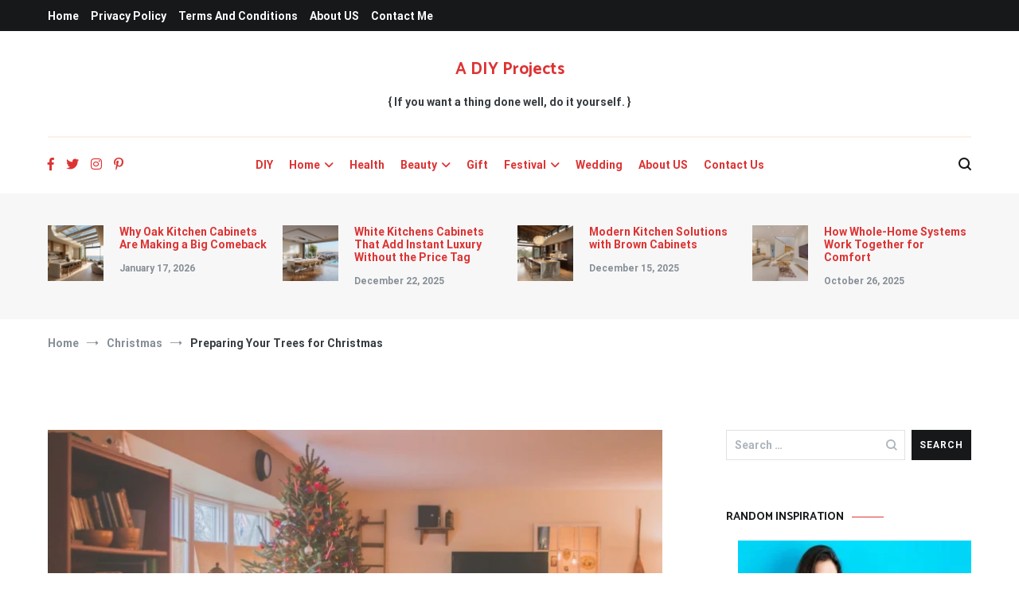

--- FILE ---
content_type: text/html; charset=UTF-8
request_url: https://www.adiyprojects.com/preparing-your-trees-for-christmas/
body_size: 28314
content:
<!doctype html>
<html lang="en-GB" xmlns:fb="https://www.facebook.com/2008/fbml" xmlns:addthis="https://www.addthis.com/help/api-spec" >
<head>
	<meta charset="UTF-8">
	<meta name="viewport" content="width=device-width, initial-scale=1.0, user-scalable=no">
	<link rel="profile" href="http://gmpg.org/xfn/11">

	<meta name='robots' content='index, follow, max-image-preview:large, max-snippet:-1, max-video-preview:-1' />
<link rel="icon" href="https://adiyprojects.com/wp-content/uploads/2016/08/diy.png" media="(prefers-color-scheme: light)" />
<link rel="apple-touch-icon" href="https://adiyprojects.com/wp-content/uploads/2016/08/diy.png" />
<meta name="msapplication-TileImage" content="https://adiyprojects.com/wp-content/uploads/2016/08/diy.png" />

	<!-- This site is optimized with the Yoast SEO plugin v26.6 - https://yoast.com/wordpress/plugins/seo/ -->
	<title>Preparing Your Trees for Christmas</title>
	<link rel="canonical" href="https://www.adiyprojects.com/preparing-your-trees-for-christmas/" />
	<meta property="og:locale" content="en_GB" />
	<meta property="og:type" content="article" />
	<meta property="og:title" content="Preparing Your Trees for Christmas" />
	<meta property="og:description" content="Is it that time of year again and you’re looking for Christmas trees? Or are you just an early bird? Either or, preparing a tree for the holy season is no big deal at all, in fact, there are about four easy steps that you can do in order to get your tree in the [&hellip;]" />
	<meta property="og:url" content="https://www.adiyprojects.com/preparing-your-trees-for-christmas/" />
	<meta property="og:site_name" content="A DIY Projects" />
	<meta property="article:published_time" content="2019-07-05T07:52:23+00:00" />
	<meta property="og:image" content="https://www.adiyprojects.com/wp-content/uploads/2019/07/Christmas.png" />
	<meta property="og:image:width" content="1600" />
	<meta property="og:image:height" content="1064" />
	<meta property="og:image:type" content="image/png" />
	<meta name="author" content="Musyoki" />
	<meta name="twitter:card" content="summary_large_image" />
	<meta name="twitter:label1" content="Written by" />
	<meta name="twitter:data1" content="Musyoki" />
	<meta name="twitter:label2" content="Estimated reading time" />
	<meta name="twitter:data2" content="3 minutes" />
	<script type="application/ld+json" class="yoast-schema-graph">{"@context":"https://schema.org","@graph":[{"@type":"WebPage","@id":"https://www.adiyprojects.com/preparing-your-trees-for-christmas/","url":"https://www.adiyprojects.com/preparing-your-trees-for-christmas/","name":"Preparing Your Trees for Christmas","isPartOf":{"@id":"https://www.adiyprojects.com/#website"},"primaryImageOfPage":{"@id":"https://www.adiyprojects.com/preparing-your-trees-for-christmas/#primaryimage"},"image":{"@id":"https://www.adiyprojects.com/preparing-your-trees-for-christmas/#primaryimage"},"thumbnailUrl":"https://www.adiyprojects.com/wp-content/uploads/2019/07/Christmas.png","datePublished":"2019-07-05T07:52:23+00:00","author":{"@id":"https://www.adiyprojects.com/#/schema/person/d867e50801feb8ce5caea3aa47f16474"},"breadcrumb":{"@id":"https://www.adiyprojects.com/preparing-your-trees-for-christmas/#breadcrumb"},"inLanguage":"en-GB","potentialAction":[{"@type":"ReadAction","target":["https://www.adiyprojects.com/preparing-your-trees-for-christmas/"]}]},{"@type":"ImageObject","inLanguage":"en-GB","@id":"https://www.adiyprojects.com/preparing-your-trees-for-christmas/#primaryimage","url":"https://www.adiyprojects.com/wp-content/uploads/2019/07/Christmas.png","contentUrl":"https://www.adiyprojects.com/wp-content/uploads/2019/07/Christmas.png","width":1600,"height":1064},{"@type":"BreadcrumbList","@id":"https://www.adiyprojects.com/preparing-your-trees-for-christmas/#breadcrumb","itemListElement":[{"@type":"ListItem","position":1,"name":"Home","item":"https://www.adiyprojects.com/"},{"@type":"ListItem","position":2,"name":"Christmas","item":"https://www.adiyprojects.com/category/christmas/"},{"@type":"ListItem","position":3,"name":"Preparing Your Trees for Christmas"}]},{"@type":"WebSite","@id":"https://www.adiyprojects.com/#website","url":"https://www.adiyprojects.com/","name":"A DIY Projects","description":"{ If you want a thing done well,   do it yourself. }","potentialAction":[{"@type":"SearchAction","target":{"@type":"EntryPoint","urlTemplate":"https://www.adiyprojects.com/?s={search_term_string}"},"query-input":{"@type":"PropertyValueSpecification","valueRequired":true,"valueName":"search_term_string"}}],"inLanguage":"en-GB"},{"@type":"Person","@id":"https://www.adiyprojects.com/#/schema/person/d867e50801feb8ce5caea3aa47f16474","name":"Musyoki","image":{"@type":"ImageObject","inLanguage":"en-GB","@id":"https://www.adiyprojects.com/#/schema/person/image/","url":"https://secure.gravatar.com/avatar/913de0d193ce12bf5ce1fc4afc0f3d33e0474f947f7eb15f372b3d6cb1e39a71?s=96&d=mm&r=g","contentUrl":"https://secure.gravatar.com/avatar/913de0d193ce12bf5ce1fc4afc0f3d33e0474f947f7eb15f372b3d6cb1e39a71?s=96&d=mm&r=g","caption":"Musyoki"}}]}</script>
	<!-- / Yoast SEO plugin. -->


<link href='https://fonts.gstatic.com' crossorigin rel='preconnect' />
<link rel="alternate" type="application/rss+xml" title="A DIY Projects &raquo; Feed" href="https://www.adiyprojects.com/feed/" />
<link rel="alternate" title="oEmbed (JSON)" type="application/json+oembed" href="https://www.adiyprojects.com/wp-json/oembed/1.0/embed?url=https%3A%2F%2Fwww.adiyprojects.com%2Fpreparing-your-trees-for-christmas%2F" />
<link rel="alternate" title="oEmbed (XML)" type="text/xml+oembed" href="https://www.adiyprojects.com/wp-json/oembed/1.0/embed?url=https%3A%2F%2Fwww.adiyprojects.com%2Fpreparing-your-trees-for-christmas%2F&#038;format=xml" />
<style id='wp-img-auto-sizes-contain-inline-css' type='text/css'>
img:is([sizes=auto i],[sizes^="auto," i]){contain-intrinsic-size:3000px 1500px}
/*# sourceURL=wp-img-auto-sizes-contain-inline-css */
</style>
<style id='wp-emoji-styles-inline-css' type='text/css'>

	img.wp-smiley, img.emoji {
		display: inline !important;
		border: none !important;
		box-shadow: none !important;
		height: 1em !important;
		width: 1em !important;
		margin: 0 0.07em !important;
		vertical-align: -0.1em !important;
		background: none !important;
		padding: 0 !important;
	}
/*# sourceURL=wp-emoji-styles-inline-css */
</style>
<style id='wp-block-library-inline-css' type='text/css'>
:root{--wp-block-synced-color:#7a00df;--wp-block-synced-color--rgb:122,0,223;--wp-bound-block-color:var(--wp-block-synced-color);--wp-editor-canvas-background:#ddd;--wp-admin-theme-color:#007cba;--wp-admin-theme-color--rgb:0,124,186;--wp-admin-theme-color-darker-10:#006ba1;--wp-admin-theme-color-darker-10--rgb:0,107,160.5;--wp-admin-theme-color-darker-20:#005a87;--wp-admin-theme-color-darker-20--rgb:0,90,135;--wp-admin-border-width-focus:2px}@media (min-resolution:192dpi){:root{--wp-admin-border-width-focus:1.5px}}.wp-element-button{cursor:pointer}:root .has-very-light-gray-background-color{background-color:#eee}:root .has-very-dark-gray-background-color{background-color:#313131}:root .has-very-light-gray-color{color:#eee}:root .has-very-dark-gray-color{color:#313131}:root .has-vivid-green-cyan-to-vivid-cyan-blue-gradient-background{background:linear-gradient(135deg,#00d084,#0693e3)}:root .has-purple-crush-gradient-background{background:linear-gradient(135deg,#34e2e4,#4721fb 50%,#ab1dfe)}:root .has-hazy-dawn-gradient-background{background:linear-gradient(135deg,#faaca8,#dad0ec)}:root .has-subdued-olive-gradient-background{background:linear-gradient(135deg,#fafae1,#67a671)}:root .has-atomic-cream-gradient-background{background:linear-gradient(135deg,#fdd79a,#004a59)}:root .has-nightshade-gradient-background{background:linear-gradient(135deg,#330968,#31cdcf)}:root .has-midnight-gradient-background{background:linear-gradient(135deg,#020381,#2874fc)}:root{--wp--preset--font-size--normal:16px;--wp--preset--font-size--huge:42px}.has-regular-font-size{font-size:1em}.has-larger-font-size{font-size:2.625em}.has-normal-font-size{font-size:var(--wp--preset--font-size--normal)}.has-huge-font-size{font-size:var(--wp--preset--font-size--huge)}.has-text-align-center{text-align:center}.has-text-align-left{text-align:left}.has-text-align-right{text-align:right}.has-fit-text{white-space:nowrap!important}#end-resizable-editor-section{display:none}.aligncenter{clear:both}.items-justified-left{justify-content:flex-start}.items-justified-center{justify-content:center}.items-justified-right{justify-content:flex-end}.items-justified-space-between{justify-content:space-between}.screen-reader-text{border:0;clip-path:inset(50%);height:1px;margin:-1px;overflow:hidden;padding:0;position:absolute;width:1px;word-wrap:normal!important}.screen-reader-text:focus{background-color:#ddd;clip-path:none;color:#444;display:block;font-size:1em;height:auto;left:5px;line-height:normal;padding:15px 23px 14px;text-decoration:none;top:5px;width:auto;z-index:100000}html :where(.has-border-color){border-style:solid}html :where([style*=border-top-color]){border-top-style:solid}html :where([style*=border-right-color]){border-right-style:solid}html :where([style*=border-bottom-color]){border-bottom-style:solid}html :where([style*=border-left-color]){border-left-style:solid}html :where([style*=border-width]){border-style:solid}html :where([style*=border-top-width]){border-top-style:solid}html :where([style*=border-right-width]){border-right-style:solid}html :where([style*=border-bottom-width]){border-bottom-style:solid}html :where([style*=border-left-width]){border-left-style:solid}html :where(img[class*=wp-image-]){height:auto;max-width:100%}:where(figure){margin:0 0 1em}html :where(.is-position-sticky){--wp-admin--admin-bar--position-offset:var(--wp-admin--admin-bar--height,0px)}@media screen and (max-width:600px){html :where(.is-position-sticky){--wp-admin--admin-bar--position-offset:0px}}

/*# sourceURL=wp-block-library-inline-css */
</style><style id='global-styles-inline-css' type='text/css'>
:root{--wp--preset--aspect-ratio--square: 1;--wp--preset--aspect-ratio--4-3: 4/3;--wp--preset--aspect-ratio--3-4: 3/4;--wp--preset--aspect-ratio--3-2: 3/2;--wp--preset--aspect-ratio--2-3: 2/3;--wp--preset--aspect-ratio--16-9: 16/9;--wp--preset--aspect-ratio--9-16: 9/16;--wp--preset--color--black: #000000;--wp--preset--color--cyan-bluish-gray: #abb8c3;--wp--preset--color--white: #ffffff;--wp--preset--color--pale-pink: #f78da7;--wp--preset--color--vivid-red: #cf2e2e;--wp--preset--color--luminous-vivid-orange: #ff6900;--wp--preset--color--luminous-vivid-amber: #fcb900;--wp--preset--color--light-green-cyan: #7bdcb5;--wp--preset--color--vivid-green-cyan: #00d084;--wp--preset--color--pale-cyan-blue: #8ed1fc;--wp--preset--color--vivid-cyan-blue: #0693e3;--wp--preset--color--vivid-purple: #9b51e0;--wp--preset--gradient--vivid-cyan-blue-to-vivid-purple: linear-gradient(135deg,rgb(6,147,227) 0%,rgb(155,81,224) 100%);--wp--preset--gradient--light-green-cyan-to-vivid-green-cyan: linear-gradient(135deg,rgb(122,220,180) 0%,rgb(0,208,130) 100%);--wp--preset--gradient--luminous-vivid-amber-to-luminous-vivid-orange: linear-gradient(135deg,rgb(252,185,0) 0%,rgb(255,105,0) 100%);--wp--preset--gradient--luminous-vivid-orange-to-vivid-red: linear-gradient(135deg,rgb(255,105,0) 0%,rgb(207,46,46) 100%);--wp--preset--gradient--very-light-gray-to-cyan-bluish-gray: linear-gradient(135deg,rgb(238,238,238) 0%,rgb(169,184,195) 100%);--wp--preset--gradient--cool-to-warm-spectrum: linear-gradient(135deg,rgb(74,234,220) 0%,rgb(151,120,209) 20%,rgb(207,42,186) 40%,rgb(238,44,130) 60%,rgb(251,105,98) 80%,rgb(254,248,76) 100%);--wp--preset--gradient--blush-light-purple: linear-gradient(135deg,rgb(255,206,236) 0%,rgb(152,150,240) 100%);--wp--preset--gradient--blush-bordeaux: linear-gradient(135deg,rgb(254,205,165) 0%,rgb(254,45,45) 50%,rgb(107,0,62) 100%);--wp--preset--gradient--luminous-dusk: linear-gradient(135deg,rgb(255,203,112) 0%,rgb(199,81,192) 50%,rgb(65,88,208) 100%);--wp--preset--gradient--pale-ocean: linear-gradient(135deg,rgb(255,245,203) 0%,rgb(182,227,212) 50%,rgb(51,167,181) 100%);--wp--preset--gradient--electric-grass: linear-gradient(135deg,rgb(202,248,128) 0%,rgb(113,206,126) 100%);--wp--preset--gradient--midnight: linear-gradient(135deg,rgb(2,3,129) 0%,rgb(40,116,252) 100%);--wp--preset--font-size--small: 13px;--wp--preset--font-size--medium: 20px;--wp--preset--font-size--large: 36px;--wp--preset--font-size--x-large: 42px;--wp--preset--spacing--20: 0.44rem;--wp--preset--spacing--30: 0.67rem;--wp--preset--spacing--40: 1rem;--wp--preset--spacing--50: 1.5rem;--wp--preset--spacing--60: 2.25rem;--wp--preset--spacing--70: 3.38rem;--wp--preset--spacing--80: 5.06rem;--wp--preset--shadow--natural: 6px 6px 9px rgba(0, 0, 0, 0.2);--wp--preset--shadow--deep: 12px 12px 50px rgba(0, 0, 0, 0.4);--wp--preset--shadow--sharp: 6px 6px 0px rgba(0, 0, 0, 0.2);--wp--preset--shadow--outlined: 6px 6px 0px -3px rgb(255, 255, 255), 6px 6px rgb(0, 0, 0);--wp--preset--shadow--crisp: 6px 6px 0px rgb(0, 0, 0);}:where(.is-layout-flex){gap: 0.5em;}:where(.is-layout-grid){gap: 0.5em;}body .is-layout-flex{display: flex;}.is-layout-flex{flex-wrap: wrap;align-items: center;}.is-layout-flex > :is(*, div){margin: 0;}body .is-layout-grid{display: grid;}.is-layout-grid > :is(*, div){margin: 0;}:where(.wp-block-columns.is-layout-flex){gap: 2em;}:where(.wp-block-columns.is-layout-grid){gap: 2em;}:where(.wp-block-post-template.is-layout-flex){gap: 1.25em;}:where(.wp-block-post-template.is-layout-grid){gap: 1.25em;}.has-black-color{color: var(--wp--preset--color--black) !important;}.has-cyan-bluish-gray-color{color: var(--wp--preset--color--cyan-bluish-gray) !important;}.has-white-color{color: var(--wp--preset--color--white) !important;}.has-pale-pink-color{color: var(--wp--preset--color--pale-pink) !important;}.has-vivid-red-color{color: var(--wp--preset--color--vivid-red) !important;}.has-luminous-vivid-orange-color{color: var(--wp--preset--color--luminous-vivid-orange) !important;}.has-luminous-vivid-amber-color{color: var(--wp--preset--color--luminous-vivid-amber) !important;}.has-light-green-cyan-color{color: var(--wp--preset--color--light-green-cyan) !important;}.has-vivid-green-cyan-color{color: var(--wp--preset--color--vivid-green-cyan) !important;}.has-pale-cyan-blue-color{color: var(--wp--preset--color--pale-cyan-blue) !important;}.has-vivid-cyan-blue-color{color: var(--wp--preset--color--vivid-cyan-blue) !important;}.has-vivid-purple-color{color: var(--wp--preset--color--vivid-purple) !important;}.has-black-background-color{background-color: var(--wp--preset--color--black) !important;}.has-cyan-bluish-gray-background-color{background-color: var(--wp--preset--color--cyan-bluish-gray) !important;}.has-white-background-color{background-color: var(--wp--preset--color--white) !important;}.has-pale-pink-background-color{background-color: var(--wp--preset--color--pale-pink) !important;}.has-vivid-red-background-color{background-color: var(--wp--preset--color--vivid-red) !important;}.has-luminous-vivid-orange-background-color{background-color: var(--wp--preset--color--luminous-vivid-orange) !important;}.has-luminous-vivid-amber-background-color{background-color: var(--wp--preset--color--luminous-vivid-amber) !important;}.has-light-green-cyan-background-color{background-color: var(--wp--preset--color--light-green-cyan) !important;}.has-vivid-green-cyan-background-color{background-color: var(--wp--preset--color--vivid-green-cyan) !important;}.has-pale-cyan-blue-background-color{background-color: var(--wp--preset--color--pale-cyan-blue) !important;}.has-vivid-cyan-blue-background-color{background-color: var(--wp--preset--color--vivid-cyan-blue) !important;}.has-vivid-purple-background-color{background-color: var(--wp--preset--color--vivid-purple) !important;}.has-black-border-color{border-color: var(--wp--preset--color--black) !important;}.has-cyan-bluish-gray-border-color{border-color: var(--wp--preset--color--cyan-bluish-gray) !important;}.has-white-border-color{border-color: var(--wp--preset--color--white) !important;}.has-pale-pink-border-color{border-color: var(--wp--preset--color--pale-pink) !important;}.has-vivid-red-border-color{border-color: var(--wp--preset--color--vivid-red) !important;}.has-luminous-vivid-orange-border-color{border-color: var(--wp--preset--color--luminous-vivid-orange) !important;}.has-luminous-vivid-amber-border-color{border-color: var(--wp--preset--color--luminous-vivid-amber) !important;}.has-light-green-cyan-border-color{border-color: var(--wp--preset--color--light-green-cyan) !important;}.has-vivid-green-cyan-border-color{border-color: var(--wp--preset--color--vivid-green-cyan) !important;}.has-pale-cyan-blue-border-color{border-color: var(--wp--preset--color--pale-cyan-blue) !important;}.has-vivid-cyan-blue-border-color{border-color: var(--wp--preset--color--vivid-cyan-blue) !important;}.has-vivid-purple-border-color{border-color: var(--wp--preset--color--vivid-purple) !important;}.has-vivid-cyan-blue-to-vivid-purple-gradient-background{background: var(--wp--preset--gradient--vivid-cyan-blue-to-vivid-purple) !important;}.has-light-green-cyan-to-vivid-green-cyan-gradient-background{background: var(--wp--preset--gradient--light-green-cyan-to-vivid-green-cyan) !important;}.has-luminous-vivid-amber-to-luminous-vivid-orange-gradient-background{background: var(--wp--preset--gradient--luminous-vivid-amber-to-luminous-vivid-orange) !important;}.has-luminous-vivid-orange-to-vivid-red-gradient-background{background: var(--wp--preset--gradient--luminous-vivid-orange-to-vivid-red) !important;}.has-very-light-gray-to-cyan-bluish-gray-gradient-background{background: var(--wp--preset--gradient--very-light-gray-to-cyan-bluish-gray) !important;}.has-cool-to-warm-spectrum-gradient-background{background: var(--wp--preset--gradient--cool-to-warm-spectrum) !important;}.has-blush-light-purple-gradient-background{background: var(--wp--preset--gradient--blush-light-purple) !important;}.has-blush-bordeaux-gradient-background{background: var(--wp--preset--gradient--blush-bordeaux) !important;}.has-luminous-dusk-gradient-background{background: var(--wp--preset--gradient--luminous-dusk) !important;}.has-pale-ocean-gradient-background{background: var(--wp--preset--gradient--pale-ocean) !important;}.has-electric-grass-gradient-background{background: var(--wp--preset--gradient--electric-grass) !important;}.has-midnight-gradient-background{background: var(--wp--preset--gradient--midnight) !important;}.has-small-font-size{font-size: var(--wp--preset--font-size--small) !important;}.has-medium-font-size{font-size: var(--wp--preset--font-size--medium) !important;}.has-large-font-size{font-size: var(--wp--preset--font-size--large) !important;}.has-x-large-font-size{font-size: var(--wp--preset--font-size--x-large) !important;}
/*# sourceURL=global-styles-inline-css */
</style>

<style id='classic-theme-styles-inline-css' type='text/css'>
/*! This file is auto-generated */
.wp-block-button__link{color:#fff;background-color:#32373c;border-radius:9999px;box-shadow:none;text-decoration:none;padding:calc(.667em + 2px) calc(1.333em + 2px);font-size:1.125em}.wp-block-file__button{background:#32373c;color:#fff;text-decoration:none}
/*# sourceURL=/wp-includes/css/classic-themes.min.css */
</style>
<link rel='stylesheet' id='dashicons-css' href='https://www.adiyprojects.com/wp-includes/css/dashicons.min.css?ver=6.9' type='text/css' media='all' />
<link rel='stylesheet' id='admin-bar-css' href='https://www.adiyprojects.com/wp-includes/css/admin-bar.min.css?ver=6.9' type='text/css' media='all' />
<style id='admin-bar-inline-css' type='text/css'>

    /* Hide CanvasJS credits for P404 charts specifically */
    #p404RedirectChart .canvasjs-chart-credit {
        display: none !important;
    }
    
    #p404RedirectChart canvas {
        border-radius: 6px;
    }

    .p404-redirect-adminbar-weekly-title {
        font-weight: bold;
        font-size: 14px;
        color: #fff;
        margin-bottom: 6px;
    }

    #wpadminbar #wp-admin-bar-p404_free_top_button .ab-icon:before {
        content: "\f103";
        color: #dc3545;
        top: 3px;
    }
    
    #wp-admin-bar-p404_free_top_button .ab-item {
        min-width: 80px !important;
        padding: 0px !important;
    }
    
    /* Ensure proper positioning and z-index for P404 dropdown */
    .p404-redirect-adminbar-dropdown-wrap { 
        min-width: 0; 
        padding: 0;
        position: static !important;
    }
    
    #wpadminbar #wp-admin-bar-p404_free_top_button_dropdown {
        position: static !important;
    }
    
    #wpadminbar #wp-admin-bar-p404_free_top_button_dropdown .ab-item {
        padding: 0 !important;
        margin: 0 !important;
    }
    
    .p404-redirect-dropdown-container {
        min-width: 340px;
        padding: 18px 18px 12px 18px;
        background: #23282d !important;
        color: #fff;
        border-radius: 12px;
        box-shadow: 0 8px 32px rgba(0,0,0,0.25);
        margin-top: 10px;
        position: relative !important;
        z-index: 999999 !important;
        display: block !important;
        border: 1px solid #444;
    }
    
    /* Ensure P404 dropdown appears on hover */
    #wpadminbar #wp-admin-bar-p404_free_top_button .p404-redirect-dropdown-container { 
        display: none !important;
    }
    
    #wpadminbar #wp-admin-bar-p404_free_top_button:hover .p404-redirect-dropdown-container { 
        display: block !important;
    }
    
    #wpadminbar #wp-admin-bar-p404_free_top_button:hover #wp-admin-bar-p404_free_top_button_dropdown .p404-redirect-dropdown-container {
        display: block !important;
    }
    
    .p404-redirect-card {
        background: #2c3338;
        border-radius: 8px;
        padding: 18px 18px 12px 18px;
        box-shadow: 0 2px 8px rgba(0,0,0,0.07);
        display: flex;
        flex-direction: column;
        align-items: flex-start;
        border: 1px solid #444;
    }
    
    .p404-redirect-btn {
        display: inline-block;
        background: #dc3545;
        color: #fff !important;
        font-weight: bold;
        padding: 5px 22px;
        border-radius: 8px;
        text-decoration: none;
        font-size: 17px;
        transition: background 0.2s, box-shadow 0.2s;
        margin-top: 8px;
        box-shadow: 0 2px 8px rgba(220,53,69,0.15);
        text-align: center;
        line-height: 1.6;
    }
    
    .p404-redirect-btn:hover {
        background: #c82333;
        color: #fff !important;
        box-shadow: 0 4px 16px rgba(220,53,69,0.25);
    }
    
    /* Prevent conflicts with other admin bar dropdowns */
    #wpadminbar .ab-top-menu > li:hover > .ab-item,
    #wpadminbar .ab-top-menu > li.hover > .ab-item {
        z-index: auto;
    }
    
    #wpadminbar #wp-admin-bar-p404_free_top_button:hover > .ab-item {
        z-index: 999998 !important;
    }
    
/*# sourceURL=admin-bar-inline-css */
</style>
<link rel='stylesheet' id='frizzly-lib-font-awesome-css' href='https://www.adiyprojects.com/wp-content/plugins/frizzly/css/libs/font-awesome/css/font-awesome.css?ver=1.1.0' type='text/css' media='all' />
<link rel='stylesheet' id='frizzly-client-css' href='https://www.adiyprojects.com/wp-content/plugins/frizzly/css/frizzly.client.css?ver=1.1.0' type='text/css' media='all' />
<link rel='stylesheet' id='widgetopts-styles-css' href='https://www.adiyprojects.com/wp-content/plugins/widget-options/assets/css/widget-options.css?ver=4.1.3' type='text/css' media='all' />
<link rel='stylesheet' id='cenote-style-css' href='https://www.adiyprojects.com/wp-content/themes/cenote/style.css?ver=6.9' type='text/css' media='all' />
<style id='cenote-style-inline-css' type='text/css'>
.cenote-header-media .tg-container {
			background-image: url( "" );
		}
/*# sourceURL=cenote-style-inline-css */
</style>
<link rel='stylesheet' id='themegrill-icons-css' href='https://www.adiyprojects.com/wp-content/themes/cenote/assets/css/themegrill-icons.min.css?ver=1.0' type='text/css' media='all' />
<link rel='stylesheet' id='font-awesome-4-css' href='https://www.adiyprojects.com/wp-content/themes/cenote/assets/css/v4-shims.min.css?ver=4.7.0' type='text/css' media='all' />
<link rel='stylesheet' id='font-awesome-all-css' href='https://www.adiyprojects.com/wp-content/themes/cenote/assets/css/all.min.css?ver=6.7.2' type='text/css' media='all' />
<link rel='stylesheet' id='font-awesome-solid-css' href='https://www.adiyprojects.com/wp-content/themes/cenote/assets/css/solid.min.css?ver=6.7.2' type='text/css' media='all' />
<link rel='stylesheet' id='font-awesome-regular-css' href='https://www.adiyprojects.com/wp-content/themes/cenote/assets/css/regular.min.css?ver=6.7.2' type='text/css' media='all' />
<link rel='stylesheet' id='font-awesome-brands-css' href='https://www.adiyprojects.com/wp-content/themes/cenote/assets/css/brands.min.css?ver=6.7.2' type='text/css' media='all' />
<link rel='stylesheet' id='swiper-css' href='https://www.adiyprojects.com/wp-content/themes/cenote/assets/css/swiper.min.css?ver=6.9' type='text/css' media='all' />
<link rel='stylesheet' id='arpw-style-css' href='https://www.adiyprojects.com/wp-content/plugins/advanced-random-posts-widget/assets/css/arpw-frontend.css?ver=6.9' type='text/css' media='all' />
<link rel='stylesheet' id='addthis_all_pages-css' href='https://www.adiyprojects.com/wp-content/plugins/addthis/frontend/build/addthis_wordpress_public.min.css?ver=6.9' type='text/css' media='all' />
<script type="text/javascript" src="https://www.adiyprojects.com/wp-includes/js/jquery/jquery.min.js?ver=3.7.1" id="jquery-core-js"></script>
<script type="text/javascript" src="https://www.adiyprojects.com/wp-includes/js/jquery/jquery-migrate.min.js?ver=3.4.1" id="jquery-migrate-js"></script>
<link rel="https://api.w.org/" href="https://www.adiyprojects.com/wp-json/" /><link rel="alternate" title="JSON" type="application/json" href="https://www.adiyprojects.com/wp-json/wp/v2/posts/11061" /><link rel="EditURI" type="application/rsd+xml" title="RSD" href="https://www.adiyprojects.com/xmlrpc.php?rsd" />
<meta name="generator" content="WordPress 6.9" />
<link rel='shortlink' href='https://www.adiyprojects.com/?p=11061' />
<meta property="og:title" content="Preparing Your Trees for Christmas" /><meta property="og:type" content="blog" /><meta property="og:url" content="https://www.adiyprojects.com/preparing-your-trees-for-christmas/" /><meta property="og:site_name" content="{ If you want a thing done well,   do it yourself. }" /><meta property="og:description" content="" /><meta property="og:image" content="https://www.adiyprojects.com/wp-content/uploads/2019/07/Christmas.png" /><meta property="twitter:card" content="summary_large_image" /><meta property="twitter:site" content="" /><meta property="twitter:description" content="" /><meta property="twitter:title" content="Preparing Your Trees for Christmas" /><meta property="twitter:image" content="https://www.adiyprojects.com/wp-content/uploads/2019/07/Christmas.png" />		<style type="text/css" id="wp-custom-css">
			.fa {
    display: none;
}

.site-info { display: none; }

a {
    color: #dd3333;
}

.entry-thumbnail {
    width: 100%;
}

.entry-thumbnail img {
    width: 100%;
}		</style>
		<style id="kirki-inline-styles">.cenote-breadcrumb li a:hover,.cenote-header-media.cenote-header-media--right .cenote-header-media__button:hover,.cenote-header-sticky .cenote-reading-bar .cenote-reading-bar__share .cenote-reading-share-item a:hover,.cenote-header-sticky .main-navigation li ul li > a:hover,.cenote-header-sticky .main-navigation li ul li.focus > a,.comments-area .comment-list .comment-meta .comment-metadata a:hover,.entry-content .page-links a:hover,.entry-content a,.entry-content table a:hover,.entry-footer .tags-links a:hover,.entry-meta a,.main-navigation.tg-site-menu--offcanvas li.current-menu-ancestor > a,.main-navigation.tg-site-menu--offcanvas li.current-menu-item > a,.main-navigation.tg-site-menu--offcanvas li.current_page_ancestor > a,.main-navigation.tg-site-menu--offcanvas li.current_page_item > a,.main-navigation.tg-site-menu--offcanvas li:hover > a,.pagination .page-numbers:hover,.post-template-cover .entry-thumbnail--template .entry-info .entry-meta a:hover,.single .hentry .entry-meta a:hover,.tg-header-top .tg-social-menu li:hover a,.tg-header-top ul:not(.tg-social-menu) li a:hover,.tg-site-footer.tg-site-footer--default .tg-footer-bottom .site-info a:hover,.tg-site-footer.tg-site-footer--default .tg-footer-widget-area .widget .tagcloud a:hover,.tg-site-footer.tg-site-footer--default .tg-footer-widget-area .widget ul li a:hover,.tg-site-footer.tg-site-footer--light-dark .tg-footer-bottom .site-info a:hover,.tg-site-footer.tg-site-footer--light-dark-center .tg-footer-bottom .site-info a:hover,.tg-site-menu--default li.focus > a,.tg-slider.tg-post-slider .tg-container .cat-links a:hover,.tg-slider.tg-post-slider .tg-container .entry-title a:hover,.tg-slider.tg-post-slider .tg-container .posted-on a:hover,.tg-top-cat .cat-links a,.widget_tag_cloud .tagcloud a:hover,a:active,a:focus,a:hover{color:#dd3333;}.button:hover,.entry-footer .cat-links a,.entry-meta .posted-on:before,.main-navigation.tg-site-menu--offcanvas li.current-menu-ancestor > a:before,.main-navigation.tg-site-menu--offcanvas li.current-menu-item > a:before,.main-navigation.tg-site-menu--offcanvas li.current_page_ancestor > a:before,.main-navigation.tg-site-menu--offcanvas li.current_page_item > a:before,.main-navigation.tg-site-menu--offcanvas li:hover > a:before,.post-format-media--gallery .swiper-button-next,.post-format-media--gallery .swiper-button-prev,.post-template-cover .entry-thumbnail--template .entry-info .tg-top-cat .cat-links a:hover,.tg-readmore-link:hover:before,.tg-slider .swiper-button-next,.tg-slider .swiper-button-prev,.widget .widget-title:after,button:hover,input[type="button"]:hover,input[type="reset"]:hover,input[type="submit"]:hover{background-color:#dd3333;}.entry-footer .tags-links a:hover,.tg-site-footer.tg-site-footer--default .tg-footer-widget-area .widget .tagcloud a:hover,.widget_tag_cloud .tagcloud a:hover{border-color:#dd3333;}body{font-family:Roboto;font-weight:400;}h1, h2, h3, h4, h5, h6{font-family:Catamaran;font-weight:700;}/* cyrillic-ext */
@font-face {
  font-family: 'Roboto';
  font-style: normal;
  font-weight: 400;
  font-stretch: normal;
  font-display: swap;
  src: url(https://www.adiyprojects.com/wp-content/fonts/roboto/font) format('woff');
  unicode-range: U+0460-052F, U+1C80-1C8A, U+20B4, U+2DE0-2DFF, U+A640-A69F, U+FE2E-FE2F;
}
/* cyrillic */
@font-face {
  font-family: 'Roboto';
  font-style: normal;
  font-weight: 400;
  font-stretch: normal;
  font-display: swap;
  src: url(https://www.adiyprojects.com/wp-content/fonts/roboto/font) format('woff');
  unicode-range: U+0301, U+0400-045F, U+0490-0491, U+04B0-04B1, U+2116;
}
/* greek-ext */
@font-face {
  font-family: 'Roboto';
  font-style: normal;
  font-weight: 400;
  font-stretch: normal;
  font-display: swap;
  src: url(https://www.adiyprojects.com/wp-content/fonts/roboto/font) format('woff');
  unicode-range: U+1F00-1FFF;
}
/* greek */
@font-face {
  font-family: 'Roboto';
  font-style: normal;
  font-weight: 400;
  font-stretch: normal;
  font-display: swap;
  src: url(https://www.adiyprojects.com/wp-content/fonts/roboto/font) format('woff');
  unicode-range: U+0370-0377, U+037A-037F, U+0384-038A, U+038C, U+038E-03A1, U+03A3-03FF;
}
/* math */
@font-face {
  font-family: 'Roboto';
  font-style: normal;
  font-weight: 400;
  font-stretch: normal;
  font-display: swap;
  src: url(https://www.adiyprojects.com/wp-content/fonts/roboto/font) format('woff');
  unicode-range: U+0302-0303, U+0305, U+0307-0308, U+0310, U+0312, U+0315, U+031A, U+0326-0327, U+032C, U+032F-0330, U+0332-0333, U+0338, U+033A, U+0346, U+034D, U+0391-03A1, U+03A3-03A9, U+03B1-03C9, U+03D1, U+03D5-03D6, U+03F0-03F1, U+03F4-03F5, U+2016-2017, U+2034-2038, U+203C, U+2040, U+2043, U+2047, U+2050, U+2057, U+205F, U+2070-2071, U+2074-208E, U+2090-209C, U+20D0-20DC, U+20E1, U+20E5-20EF, U+2100-2112, U+2114-2115, U+2117-2121, U+2123-214F, U+2190, U+2192, U+2194-21AE, U+21B0-21E5, U+21F1-21F2, U+21F4-2211, U+2213-2214, U+2216-22FF, U+2308-230B, U+2310, U+2319, U+231C-2321, U+2336-237A, U+237C, U+2395, U+239B-23B7, U+23D0, U+23DC-23E1, U+2474-2475, U+25AF, U+25B3, U+25B7, U+25BD, U+25C1, U+25CA, U+25CC, U+25FB, U+266D-266F, U+27C0-27FF, U+2900-2AFF, U+2B0E-2B11, U+2B30-2B4C, U+2BFE, U+3030, U+FF5B, U+FF5D, U+1D400-1D7FF, U+1EE00-1EEFF;
}
/* symbols */
@font-face {
  font-family: 'Roboto';
  font-style: normal;
  font-weight: 400;
  font-stretch: normal;
  font-display: swap;
  src: url(https://www.adiyprojects.com/wp-content/fonts/roboto/font) format('woff');
  unicode-range: U+0001-000C, U+000E-001F, U+007F-009F, U+20DD-20E0, U+20E2-20E4, U+2150-218F, U+2190, U+2192, U+2194-2199, U+21AF, U+21E6-21F0, U+21F3, U+2218-2219, U+2299, U+22C4-22C6, U+2300-243F, U+2440-244A, U+2460-24FF, U+25A0-27BF, U+2800-28FF, U+2921-2922, U+2981, U+29BF, U+29EB, U+2B00-2BFF, U+4DC0-4DFF, U+FFF9-FFFB, U+10140-1018E, U+10190-1019C, U+101A0, U+101D0-101FD, U+102E0-102FB, U+10E60-10E7E, U+1D2C0-1D2D3, U+1D2E0-1D37F, U+1F000-1F0FF, U+1F100-1F1AD, U+1F1E6-1F1FF, U+1F30D-1F30F, U+1F315, U+1F31C, U+1F31E, U+1F320-1F32C, U+1F336, U+1F378, U+1F37D, U+1F382, U+1F393-1F39F, U+1F3A7-1F3A8, U+1F3AC-1F3AF, U+1F3C2, U+1F3C4-1F3C6, U+1F3CA-1F3CE, U+1F3D4-1F3E0, U+1F3ED, U+1F3F1-1F3F3, U+1F3F5-1F3F7, U+1F408, U+1F415, U+1F41F, U+1F426, U+1F43F, U+1F441-1F442, U+1F444, U+1F446-1F449, U+1F44C-1F44E, U+1F453, U+1F46A, U+1F47D, U+1F4A3, U+1F4B0, U+1F4B3, U+1F4B9, U+1F4BB, U+1F4BF, U+1F4C8-1F4CB, U+1F4D6, U+1F4DA, U+1F4DF, U+1F4E3-1F4E6, U+1F4EA-1F4ED, U+1F4F7, U+1F4F9-1F4FB, U+1F4FD-1F4FE, U+1F503, U+1F507-1F50B, U+1F50D, U+1F512-1F513, U+1F53E-1F54A, U+1F54F-1F5FA, U+1F610, U+1F650-1F67F, U+1F687, U+1F68D, U+1F691, U+1F694, U+1F698, U+1F6AD, U+1F6B2, U+1F6B9-1F6BA, U+1F6BC, U+1F6C6-1F6CF, U+1F6D3-1F6D7, U+1F6E0-1F6EA, U+1F6F0-1F6F3, U+1F6F7-1F6FC, U+1F700-1F7FF, U+1F800-1F80B, U+1F810-1F847, U+1F850-1F859, U+1F860-1F887, U+1F890-1F8AD, U+1F8B0-1F8BB, U+1F8C0-1F8C1, U+1F900-1F90B, U+1F93B, U+1F946, U+1F984, U+1F996, U+1F9E9, U+1FA00-1FA6F, U+1FA70-1FA7C, U+1FA80-1FA89, U+1FA8F-1FAC6, U+1FACE-1FADC, U+1FADF-1FAE9, U+1FAF0-1FAF8, U+1FB00-1FBFF;
}
/* vietnamese */
@font-face {
  font-family: 'Roboto';
  font-style: normal;
  font-weight: 400;
  font-stretch: normal;
  font-display: swap;
  src: url(https://www.adiyprojects.com/wp-content/fonts/roboto/font) format('woff');
  unicode-range: U+0102-0103, U+0110-0111, U+0128-0129, U+0168-0169, U+01A0-01A1, U+01AF-01B0, U+0300-0301, U+0303-0304, U+0308-0309, U+0323, U+0329, U+1EA0-1EF9, U+20AB;
}
/* latin-ext */
@font-face {
  font-family: 'Roboto';
  font-style: normal;
  font-weight: 400;
  font-stretch: normal;
  font-display: swap;
  src: url(https://www.adiyprojects.com/wp-content/fonts/roboto/font) format('woff');
  unicode-range: U+0100-02BA, U+02BD-02C5, U+02C7-02CC, U+02CE-02D7, U+02DD-02FF, U+0304, U+0308, U+0329, U+1D00-1DBF, U+1E00-1E9F, U+1EF2-1EFF, U+2020, U+20A0-20AB, U+20AD-20C0, U+2113, U+2C60-2C7F, U+A720-A7FF;
}
/* latin */
@font-face {
  font-family: 'Roboto';
  font-style: normal;
  font-weight: 400;
  font-stretch: normal;
  font-display: swap;
  src: url(https://www.adiyprojects.com/wp-content/fonts/roboto/font) format('woff');
  unicode-range: U+0000-00FF, U+0131, U+0152-0153, U+02BB-02BC, U+02C6, U+02DA, U+02DC, U+0304, U+0308, U+0329, U+2000-206F, U+20AC, U+2122, U+2191, U+2193, U+2212, U+2215, U+FEFF, U+FFFD;
}
/* cyrillic-ext */
@font-face {
  font-family: 'Roboto';
  font-style: normal;
  font-weight: 700;
  font-stretch: normal;
  font-display: swap;
  src: url(https://www.adiyprojects.com/wp-content/fonts/roboto/font) format('woff');
  unicode-range: U+0460-052F, U+1C80-1C8A, U+20B4, U+2DE0-2DFF, U+A640-A69F, U+FE2E-FE2F;
}
/* cyrillic */
@font-face {
  font-family: 'Roboto';
  font-style: normal;
  font-weight: 700;
  font-stretch: normal;
  font-display: swap;
  src: url(https://www.adiyprojects.com/wp-content/fonts/roboto/font) format('woff');
  unicode-range: U+0301, U+0400-045F, U+0490-0491, U+04B0-04B1, U+2116;
}
/* greek-ext */
@font-face {
  font-family: 'Roboto';
  font-style: normal;
  font-weight: 700;
  font-stretch: normal;
  font-display: swap;
  src: url(https://www.adiyprojects.com/wp-content/fonts/roboto/font) format('woff');
  unicode-range: U+1F00-1FFF;
}
/* greek */
@font-face {
  font-family: 'Roboto';
  font-style: normal;
  font-weight: 700;
  font-stretch: normal;
  font-display: swap;
  src: url(https://www.adiyprojects.com/wp-content/fonts/roboto/font) format('woff');
  unicode-range: U+0370-0377, U+037A-037F, U+0384-038A, U+038C, U+038E-03A1, U+03A3-03FF;
}
/* math */
@font-face {
  font-family: 'Roboto';
  font-style: normal;
  font-weight: 700;
  font-stretch: normal;
  font-display: swap;
  src: url(https://www.adiyprojects.com/wp-content/fonts/roboto/font) format('woff');
  unicode-range: U+0302-0303, U+0305, U+0307-0308, U+0310, U+0312, U+0315, U+031A, U+0326-0327, U+032C, U+032F-0330, U+0332-0333, U+0338, U+033A, U+0346, U+034D, U+0391-03A1, U+03A3-03A9, U+03B1-03C9, U+03D1, U+03D5-03D6, U+03F0-03F1, U+03F4-03F5, U+2016-2017, U+2034-2038, U+203C, U+2040, U+2043, U+2047, U+2050, U+2057, U+205F, U+2070-2071, U+2074-208E, U+2090-209C, U+20D0-20DC, U+20E1, U+20E5-20EF, U+2100-2112, U+2114-2115, U+2117-2121, U+2123-214F, U+2190, U+2192, U+2194-21AE, U+21B0-21E5, U+21F1-21F2, U+21F4-2211, U+2213-2214, U+2216-22FF, U+2308-230B, U+2310, U+2319, U+231C-2321, U+2336-237A, U+237C, U+2395, U+239B-23B7, U+23D0, U+23DC-23E1, U+2474-2475, U+25AF, U+25B3, U+25B7, U+25BD, U+25C1, U+25CA, U+25CC, U+25FB, U+266D-266F, U+27C0-27FF, U+2900-2AFF, U+2B0E-2B11, U+2B30-2B4C, U+2BFE, U+3030, U+FF5B, U+FF5D, U+1D400-1D7FF, U+1EE00-1EEFF;
}
/* symbols */
@font-face {
  font-family: 'Roboto';
  font-style: normal;
  font-weight: 700;
  font-stretch: normal;
  font-display: swap;
  src: url(https://www.adiyprojects.com/wp-content/fonts/roboto/font) format('woff');
  unicode-range: U+0001-000C, U+000E-001F, U+007F-009F, U+20DD-20E0, U+20E2-20E4, U+2150-218F, U+2190, U+2192, U+2194-2199, U+21AF, U+21E6-21F0, U+21F3, U+2218-2219, U+2299, U+22C4-22C6, U+2300-243F, U+2440-244A, U+2460-24FF, U+25A0-27BF, U+2800-28FF, U+2921-2922, U+2981, U+29BF, U+29EB, U+2B00-2BFF, U+4DC0-4DFF, U+FFF9-FFFB, U+10140-1018E, U+10190-1019C, U+101A0, U+101D0-101FD, U+102E0-102FB, U+10E60-10E7E, U+1D2C0-1D2D3, U+1D2E0-1D37F, U+1F000-1F0FF, U+1F100-1F1AD, U+1F1E6-1F1FF, U+1F30D-1F30F, U+1F315, U+1F31C, U+1F31E, U+1F320-1F32C, U+1F336, U+1F378, U+1F37D, U+1F382, U+1F393-1F39F, U+1F3A7-1F3A8, U+1F3AC-1F3AF, U+1F3C2, U+1F3C4-1F3C6, U+1F3CA-1F3CE, U+1F3D4-1F3E0, U+1F3ED, U+1F3F1-1F3F3, U+1F3F5-1F3F7, U+1F408, U+1F415, U+1F41F, U+1F426, U+1F43F, U+1F441-1F442, U+1F444, U+1F446-1F449, U+1F44C-1F44E, U+1F453, U+1F46A, U+1F47D, U+1F4A3, U+1F4B0, U+1F4B3, U+1F4B9, U+1F4BB, U+1F4BF, U+1F4C8-1F4CB, U+1F4D6, U+1F4DA, U+1F4DF, U+1F4E3-1F4E6, U+1F4EA-1F4ED, U+1F4F7, U+1F4F9-1F4FB, U+1F4FD-1F4FE, U+1F503, U+1F507-1F50B, U+1F50D, U+1F512-1F513, U+1F53E-1F54A, U+1F54F-1F5FA, U+1F610, U+1F650-1F67F, U+1F687, U+1F68D, U+1F691, U+1F694, U+1F698, U+1F6AD, U+1F6B2, U+1F6B9-1F6BA, U+1F6BC, U+1F6C6-1F6CF, U+1F6D3-1F6D7, U+1F6E0-1F6EA, U+1F6F0-1F6F3, U+1F6F7-1F6FC, U+1F700-1F7FF, U+1F800-1F80B, U+1F810-1F847, U+1F850-1F859, U+1F860-1F887, U+1F890-1F8AD, U+1F8B0-1F8BB, U+1F8C0-1F8C1, U+1F900-1F90B, U+1F93B, U+1F946, U+1F984, U+1F996, U+1F9E9, U+1FA00-1FA6F, U+1FA70-1FA7C, U+1FA80-1FA89, U+1FA8F-1FAC6, U+1FACE-1FADC, U+1FADF-1FAE9, U+1FAF0-1FAF8, U+1FB00-1FBFF;
}
/* vietnamese */
@font-face {
  font-family: 'Roboto';
  font-style: normal;
  font-weight: 700;
  font-stretch: normal;
  font-display: swap;
  src: url(https://www.adiyprojects.com/wp-content/fonts/roboto/font) format('woff');
  unicode-range: U+0102-0103, U+0110-0111, U+0128-0129, U+0168-0169, U+01A0-01A1, U+01AF-01B0, U+0300-0301, U+0303-0304, U+0308-0309, U+0323, U+0329, U+1EA0-1EF9, U+20AB;
}
/* latin-ext */
@font-face {
  font-family: 'Roboto';
  font-style: normal;
  font-weight: 700;
  font-stretch: normal;
  font-display: swap;
  src: url(https://www.adiyprojects.com/wp-content/fonts/roboto/font) format('woff');
  unicode-range: U+0100-02BA, U+02BD-02C5, U+02C7-02CC, U+02CE-02D7, U+02DD-02FF, U+0304, U+0308, U+0329, U+1D00-1DBF, U+1E00-1E9F, U+1EF2-1EFF, U+2020, U+20A0-20AB, U+20AD-20C0, U+2113, U+2C60-2C7F, U+A720-A7FF;
}
/* latin */
@font-face {
  font-family: 'Roboto';
  font-style: normal;
  font-weight: 700;
  font-stretch: normal;
  font-display: swap;
  src: url(https://www.adiyprojects.com/wp-content/fonts/roboto/font) format('woff');
  unicode-range: U+0000-00FF, U+0131, U+0152-0153, U+02BB-02BC, U+02C6, U+02DA, U+02DC, U+0304, U+0308, U+0329, U+2000-206F, U+20AC, U+2122, U+2191, U+2193, U+2212, U+2215, U+FEFF, U+FFFD;
}/* tamil */
@font-face {
  font-family: 'Catamaran';
  font-style: normal;
  font-weight: 700;
  font-display: swap;
  src: url(https://www.adiyprojects.com/wp-content/fonts/catamaran/font) format('woff');
  unicode-range: U+0964-0965, U+0B82-0BFA, U+200C-200D, U+20B9, U+25CC;
}
/* latin-ext */
@font-face {
  font-family: 'Catamaran';
  font-style: normal;
  font-weight: 700;
  font-display: swap;
  src: url(https://www.adiyprojects.com/wp-content/fonts/catamaran/font) format('woff');
  unicode-range: U+0100-02BA, U+02BD-02C5, U+02C7-02CC, U+02CE-02D7, U+02DD-02FF, U+0304, U+0308, U+0329, U+1D00-1DBF, U+1E00-1E9F, U+1EF2-1EFF, U+2020, U+20A0-20AB, U+20AD-20C0, U+2113, U+2C60-2C7F, U+A720-A7FF;
}
/* latin */
@font-face {
  font-family: 'Catamaran';
  font-style: normal;
  font-weight: 700;
  font-display: swap;
  src: url(https://www.adiyprojects.com/wp-content/fonts/catamaran/font) format('woff');
  unicode-range: U+0000-00FF, U+0131, U+0152-0153, U+02BB-02BC, U+02C6, U+02DA, U+02DC, U+0304, U+0308, U+0329, U+2000-206F, U+20AC, U+2122, U+2191, U+2193, U+2212, U+2215, U+FEFF, U+FFFD;
}</style></head>

<body class="wp-singular post-template-default single single-post postid-11061 single-format-standard wp-embed-responsive wp-theme-cenote layout-site--wide layout--right-sidebar">


<div id="page" class="site">
	<a class="skip-link screen-reader-text" href="#content">Skip to content</a>

	<header id="masthead" class="site-header tg-site-header tg-site-header--bordered">
					<div class="tg-header-top">
				<div class="tg-container tg-flex-container tg-flex-space-between tg-flex-item-centered">
					<nav class="tg-header-navigation">
	<div class="menu-footer-container"><ul id="header-menu" class="menu"><li id="menu-item-1249" class="menu-item menu-item-type-custom menu-item-object-custom menu-item-1249"><a href="https://adiyprojects.com/">Home</a></li>
<li id="menu-item-1250" class="menu-item menu-item-type-post_type menu-item-object-page menu-item-privacy-policy menu-item-1250"><a rel="privacy-policy" href="https://www.adiyprojects.com/privacy-policy/">Privacy Policy</a></li>
<li id="menu-item-1251" class="menu-item menu-item-type-post_type menu-item-object-page menu-item-1251"><a href="https://www.adiyprojects.com/terms-and-conditions/">Terms And Conditions</a></li>
<li id="menu-item-4794" class="menu-item menu-item-type-post_type menu-item-object-page menu-item-4794"><a href="https://www.adiyprojects.com/about-us/">About US</a></li>
<li id="menu-item-4795" class="menu-item menu-item-type-post_type menu-item-object-page menu-item-4795"><a href="https://www.adiyprojects.com/contact-me/">Contact Me</a></li>
</ul></div></nav><!-- /.tg-header-navigation -->
<ul class="tg-contact-info">
	<li class="tg-contact-info__phone">
		<a href="tel:">
			<i class="fa fa-phone"></i>
			<span>			</span>
		</a>
	</li>
	<li class="tg-contact-info__email">
		<a href="mailto:">
			<i class="fa fa-envelope"></i>
			<span></span>
		</a>
	</li>
</ul>
<!-- /.tg-contact-info -->
				</div>
			</div><!-- .tg-header-top -->
		
		<div class="tg-header-bottom">
			<div class="header-bottom-top">
	<div class="tg-container tg-flex-container tg-flex-space-between tg-flex-item-centered">
		
<div class="site-branding">
			<p class="site-title"><a href="https://www.adiyprojects.com/" rel="home">A DIY Projects</a></p>
			<p class="site-description">{ If you want a thing done well,   do it yourself. }</p>
	</div><!-- .site-branding -->
	</div><!-- /.tg-container -->
</div>
<!-- /.header-bottom-top -->

<div class="header-bottom-bottom">
	<div class="tg-container tg-flex-container tg-flex-space-between tg-flex-item-centered">
		
<nav class="tg-social-menu-navigation">
	
		<ul class="tg-social-menu">
			
					<li class="social-link">
						<a href="https://www.facebook.com/adiyprojects">
							<i class="tg-icon-facebook"></i>
						</a>
					</li>

				
					<li class="social-link">
						<a href="https://twitter.com/adiyprojects">
							<i class="tg-icon-twitter"></i>
						</a>
					</li>

				
					<li class="social-link">
						<a href="https://www.instagram.com/adiyprojectsofficial/">
							<i class="tg-icon-instagram"></i>
						</a>
					</li>

				
					<li class="social-link">
						<a href="https://www.pinterest.com/adiyprojects/">
							<i class="tg-icon-pinterest"></i>
						</a>
					</li>

						</ul>

	</nav><!-- /.tg-social-menu -->
<nav id="site-navigation" class="main-navigation tg-site-menu--default">
	<div class="menu-primary-menu-container"><ul id="primary-menu" class="nav-menu"><li id="menu-item-1042" class="menu-item menu-item-type-taxonomy menu-item-object-category menu-item-1042"><a href="https://www.adiyprojects.com/category/diy/">DIY</a></li>
<li id="menu-item-9412" class="menu-item menu-item-type-taxonomy menu-item-object-category menu-item-has-children menu-item-9412"><a href="https://www.adiyprojects.com/category/home-improvement/">Home</a>
<ul class="sub-menu">
	<li id="menu-item-9413" class="menu-item menu-item-type-taxonomy menu-item-object-category menu-item-9413"><a href="https://www.adiyprojects.com/category/living/">Living</a></li>
	<li id="menu-item-9411" class="menu-item menu-item-type-taxonomy menu-item-object-category menu-item-9411"><a href="https://www.adiyprojects.com/category/home-and-garden/">Garden</a></li>
	<li id="menu-item-9414" class="menu-item menu-item-type-taxonomy menu-item-object-category menu-item-9414"><a href="https://www.adiyprojects.com/category/office-design/">Office Design</a></li>
</ul>
</li>
<li id="menu-item-9410" class="menu-item menu-item-type-taxonomy menu-item-object-category menu-item-9410"><a href="https://www.adiyprojects.com/category/health-and-fitness/">Health</a></li>
<li id="menu-item-12957" class="menu-item menu-item-type-taxonomy menu-item-object-category menu-item-has-children menu-item-12957"><a href="https://www.adiyprojects.com/category/beauty/">Beauty</a>
<ul class="sub-menu">
	<li id="menu-item-9409" class="menu-item menu-item-type-taxonomy menu-item-object-category menu-item-9409"><a href="https://www.adiyprojects.com/category/hairstyles/">Hair</a></li>
</ul>
</li>
<li id="menu-item-7007" class="menu-item menu-item-type-taxonomy menu-item-object-category menu-item-7007"><a href="https://www.adiyprojects.com/category/gift-ideas/">Gift</a></li>
<li id="menu-item-9418" class="menu-item menu-item-type-custom menu-item-object-custom menu-item-has-children menu-item-9418"><a>Festival</a>
<ul class="sub-menu">
	<li id="menu-item-167" class="menu-item menu-item-type-taxonomy menu-item-object-category current-post-ancestor current-menu-parent current-post-parent menu-item-167"><a href="https://www.adiyprojects.com/category/christmas/">Christmas</a></li>
	<li id="menu-item-168" class="menu-item menu-item-type-taxonomy menu-item-object-category menu-item-168"><a href="https://www.adiyprojects.com/category/halloween/">Halloween</a></li>
	<li id="menu-item-5062" class="menu-item menu-item-type-taxonomy menu-item-object-category menu-item-5062"><a href="https://www.adiyprojects.com/category/valentines-ideas/">Valentines</a></li>
</ul>
</li>
<li id="menu-item-9416" class="menu-item menu-item-type-taxonomy menu-item-object-category menu-item-9416"><a href="https://www.adiyprojects.com/category/wedding/">Wedding</a></li>
<li id="menu-item-2087" class="menu-item menu-item-type-post_type menu-item-object-page menu-item-2087"><a href="https://www.adiyprojects.com/about-us/">About US</a></li>
<li id="menu-item-1252" class="menu-item menu-item-type-post_type menu-item-object-page menu-item-1252"><a href="https://www.adiyprojects.com/contact-me/">Contact Us</a></li>
</ul></div></nav><!-- #site-navigation -->
<nav class="tg-header-action-navigation">
	<ul class="tg-header-action-menu">
					<li class="tg-search-toggle"><i class="tg-icon-search"></i></li>
		
		<li class="tg-mobile-menu-toggle">
			<span></span>
		</li>
	</ul><!-- .tg-header-action-menu -->
</nav>
<!-- /.tg-header-action-navigation -->
	</div><!-- /.tg-header -->
</div>
<!-- /.header-bottom-bottom -->
		</div>

	</header><!-- #masthead -->

	<div class="tg-post-ribbon">
	<div class="tg-container">
		
		<ul id="tg-post-ribbon-container" class="tg-flex-container tg-post-ribbon-wrapper">

			
				<li>
											<a class="tg-post-thumbnail tg-post-ribbon-thumbnail" href="https://www.adiyprojects.com/why-oak-kitchen-cabinets-are-making-a-big-comeback/"><input type="hidden" class="frizzly"><img width="150" height="150" src="https://www.adiyprojects.com/wp-content/uploads/2026/01/image-150x150.png" class="attachment-thumbnail size-thumbnail wp-post-image" alt="" decoding="async" srcset="https://www.adiyprojects.com/wp-content/uploads/2026/01/image-150x150.png 150w, https://www.adiyprojects.com/wp-content/uploads/2026/01/image-50x50.png 50w" sizes="(max-width: 150px) 100vw, 150px" data-frizzly-image-share-pinterest="http://pinterest.com/pin/create/bookmarklet/?is_video=false&amp;url=https%3A%2F%2Fwww.adiyprojects.com%2Fwhy-oak-kitchen-cabinets-are-making-a-big-comeback%2F&amp;media=https%3A%2F%2Fwww.adiyprojects.com%2Fwp-content%2Fuploads%2F2026%2F01%2Fimage-150x150.png&amp;description=Why%20Oak%20Kitchen%20Cabinets%20Are%20Making%20a%20Big%20Comeback" data-frizzly-image-share-facebook="http://www.facebook.com/sharer.php?u=https%3A%2F%2Fwww.adiyprojects.com%2Fwhy-oak-kitchen-cabinets-are-making-a-big-comeback%2F" data-frizzly-image-share-twitter="https://twitter.com/share?url=https%3A%2F%2Fwww.adiyprojects.com%2Fwhy-oak-kitchen-cabinets-are-making-a-big-comeback%2F&amp;text=Why%20Oak%20Kitchen%20Cabinets%20Are%20Making%20a%20Big%20Comeback&amp;via="data-frizzly-image-post-id="26540"></a>
										<div class="tg-post-info tg-posts-ribbon-info">
						<a href="https://www.adiyprojects.com/why-oak-kitchen-cabinets-are-making-a-big-comeback/" class="tg-post-title">Why Oak Kitchen Cabinets Are Making a Big Comeback</a>
						<span class="post-date">January 17, 2026</span>
					</div>
				</li>
			
				<li>
											<a class="tg-post-thumbnail tg-post-ribbon-thumbnail" href="https://www.adiyprojects.com/white-kitchens-cabinets-that-add-instant-luxury-without-the-price-tag/"><input type="hidden" class="frizzly"><img width="150" height="150" src="https://www.adiyprojects.com/wp-content/uploads/2025/12/image-1-150x150.png" class="attachment-thumbnail size-thumbnail wp-post-image" alt="" decoding="async" srcset="https://www.adiyprojects.com/wp-content/uploads/2025/12/image-1-150x150.png 150w, https://www.adiyprojects.com/wp-content/uploads/2025/12/image-1-50x50.png 50w" sizes="(max-width: 150px) 100vw, 150px" data-frizzly-image-share-pinterest="http://pinterest.com/pin/create/bookmarklet/?is_video=false&amp;url=https%3A%2F%2Fwww.adiyprojects.com%2Fwhite-kitchens-cabinets-that-add-instant-luxury-without-the-price-tag%2F&amp;media=https%3A%2F%2Fwww.adiyprojects.com%2Fwp-content%2Fuploads%2F2025%2F12%2Fimage-1-150x150.png&amp;description=White%20Kitchens%20Cabinets%20That%20Add%20Instant%20Luxury%20Without%20the%20Price%20Tag" data-frizzly-image-share-facebook="http://www.facebook.com/sharer.php?u=https%3A%2F%2Fwww.adiyprojects.com%2Fwhite-kitchens-cabinets-that-add-instant-luxury-without-the-price-tag%2F" data-frizzly-image-share-twitter="https://twitter.com/share?url=https%3A%2F%2Fwww.adiyprojects.com%2Fwhite-kitchens-cabinets-that-add-instant-luxury-without-the-price-tag%2F&amp;text=White%20Kitchens%20Cabinets%20That%20Add%20Instant%20Luxury%20Without%20the%20Price%20Tag&amp;via="data-frizzly-image-post-id="26340"></a>
										<div class="tg-post-info tg-posts-ribbon-info">
						<a href="https://www.adiyprojects.com/white-kitchens-cabinets-that-add-instant-luxury-without-the-price-tag/" class="tg-post-title">White Kitchens Cabinets That Add Instant Luxury Without the Price Tag</a>
						<span class="post-date">December 22, 2025</span>
					</div>
				</li>
			
				<li>
											<a class="tg-post-thumbnail tg-post-ribbon-thumbnail" href="https://www.adiyprojects.com/modern-kitchen-solutions-with-brown-cabinets/"><input type="hidden" class="frizzly"><img width="150" height="150" src="https://www.adiyprojects.com/wp-content/uploads/2025/12/image-150x150.png" class="attachment-thumbnail size-thumbnail wp-post-image" alt="" decoding="async" srcset="https://www.adiyprojects.com/wp-content/uploads/2025/12/image-150x150.png 150w, https://www.adiyprojects.com/wp-content/uploads/2025/12/image-50x50.png 50w" sizes="(max-width: 150px) 100vw, 150px" data-frizzly-image-share-pinterest="http://pinterest.com/pin/create/bookmarklet/?is_video=false&amp;url=https%3A%2F%2Fwww.adiyprojects.com%2Fmodern-kitchen-solutions-with-brown-cabinets%2F&amp;media=https%3A%2F%2Fwww.adiyprojects.com%2Fwp-content%2Fuploads%2F2025%2F12%2Fimage-150x150.png&amp;description=Modern%20Kitchen%20Solutions%20with%20Brown%20Cabinets" data-frizzly-image-share-facebook="http://www.facebook.com/sharer.php?u=https%3A%2F%2Fwww.adiyprojects.com%2Fmodern-kitchen-solutions-with-brown-cabinets%2F" data-frizzly-image-share-twitter="https://twitter.com/share?url=https%3A%2F%2Fwww.adiyprojects.com%2Fmodern-kitchen-solutions-with-brown-cabinets%2F&amp;text=Modern%20Kitchen%20Solutions%20with%20Brown%20Cabinets&amp;via="data-frizzly-image-post-id="26337"></a>
										<div class="tg-post-info tg-posts-ribbon-info">
						<a href="https://www.adiyprojects.com/modern-kitchen-solutions-with-brown-cabinets/" class="tg-post-title">Modern Kitchen Solutions with Brown Cabinets</a>
						<span class="post-date">December 15, 2025</span>
					</div>
				</li>
			
				<li>
											<a class="tg-post-thumbnail tg-post-ribbon-thumbnail" href="https://www.adiyprojects.com/how-whole-home-systems-work-together-for-comfort/"><input type="hidden" class="frizzly"><img width="150" height="150" src="https://www.adiyprojects.com/wp-content/uploads/2025/10/Smart-Home-150x150.jpg" class="attachment-thumbnail size-thumbnail wp-post-image" alt="" decoding="async" srcset="https://www.adiyprojects.com/wp-content/uploads/2025/10/Smart-Home-150x150.jpg 150w, https://www.adiyprojects.com/wp-content/uploads/2025/10/Smart-Home-50x50.jpg 50w" sizes="(max-width: 150px) 100vw, 150px" data-frizzly-image-share-pinterest="http://pinterest.com/pin/create/bookmarklet/?is_video=false&amp;url=https%3A%2F%2Fwww.adiyprojects.com%2Fhow-whole-home-systems-work-together-for-comfort%2F&amp;media=https%3A%2F%2Fwww.adiyprojects.com%2Fwp-content%2Fuploads%2F2025%2F10%2FSmart-Home-150x150.jpg&amp;description=How%20Whole-Home%20Systems%20Work%20Together%20for%20Comfort" data-frizzly-image-share-facebook="http://www.facebook.com/sharer.php?u=https%3A%2F%2Fwww.adiyprojects.com%2Fhow-whole-home-systems-work-together-for-comfort%2F" data-frizzly-image-share-twitter="https://twitter.com/share?url=https%3A%2F%2Fwww.adiyprojects.com%2Fhow-whole-home-systems-work-together-for-comfort%2F&amp;text=How%20Whole-Home%20Systems%20Work%20Together%20for%20Comfort&amp;via="data-frizzly-image-post-id="26334"></a>
										<div class="tg-post-info tg-posts-ribbon-info">
						<a href="https://www.adiyprojects.com/how-whole-home-systems-work-together-for-comfort/" class="tg-post-title">How Whole-Home Systems Work Together for Comfort</a>
						<span class="post-date">October 26, 2025</span>
					</div>
				</li>
			
		</ul>
			</div>
	<!-- /.post-ribbon-wrapper -->
</div>
<!-- /.tg-ribbon -->
	<nav id="cenote-sticky-header" class="cenote-header-sticky cenote-header-sticky--single">
		<div class="sticky-header-slide">
			<div class="cenote-reading-bar">
				<div class="tg-container tg-flex-container tg-flex-item-centered">
											<div class="cenote-reading-bar__title">
							<span>Preparing Your Trees for Christmas</span>						</div>
									</div>
				<!-- /.tg-container -->
			</div>
			<!-- /.cenote-reading-bar -->

			<div class="cenote-sticky-main">
				<div class="tg-container tg-flex-container tg-flex-space-between tg-flex-item-centered">
					<nav class="main-navigation cenote-sticky-navigation tg-site-menu--default">
						<div class="menu-primary-menu-container"><ul id="primary-menu" class="menu"><li class="menu-item menu-item-type-taxonomy menu-item-object-category menu-item-1042"><a href="https://www.adiyprojects.com/category/diy/">DIY</a></li>
<li class="menu-item menu-item-type-taxonomy menu-item-object-category menu-item-has-children menu-item-9412"><a href="https://www.adiyprojects.com/category/home-improvement/">Home</a>
<ul class="sub-menu">
	<li class="menu-item menu-item-type-taxonomy menu-item-object-category menu-item-9413"><a href="https://www.adiyprojects.com/category/living/">Living</a></li>
	<li class="menu-item menu-item-type-taxonomy menu-item-object-category menu-item-9411"><a href="https://www.adiyprojects.com/category/home-and-garden/">Garden</a></li>
	<li class="menu-item menu-item-type-taxonomy menu-item-object-category menu-item-9414"><a href="https://www.adiyprojects.com/category/office-design/">Office Design</a></li>
</ul>
</li>
<li class="menu-item menu-item-type-taxonomy menu-item-object-category menu-item-9410"><a href="https://www.adiyprojects.com/category/health-and-fitness/">Health</a></li>
<li class="menu-item menu-item-type-taxonomy menu-item-object-category menu-item-has-children menu-item-12957"><a href="https://www.adiyprojects.com/category/beauty/">Beauty</a>
<ul class="sub-menu">
	<li class="menu-item menu-item-type-taxonomy menu-item-object-category menu-item-9409"><a href="https://www.adiyprojects.com/category/hairstyles/">Hair</a></li>
</ul>
</li>
<li class="menu-item menu-item-type-taxonomy menu-item-object-category menu-item-7007"><a href="https://www.adiyprojects.com/category/gift-ideas/">Gift</a></li>
<li class="menu-item menu-item-type-custom menu-item-object-custom menu-item-has-children menu-item-9418"><a>Festival</a>
<ul class="sub-menu">
	<li class="menu-item menu-item-type-taxonomy menu-item-object-category current-post-ancestor current-menu-parent current-post-parent menu-item-167"><a href="https://www.adiyprojects.com/category/christmas/">Christmas</a></li>
	<li class="menu-item menu-item-type-taxonomy menu-item-object-category menu-item-168"><a href="https://www.adiyprojects.com/category/halloween/">Halloween</a></li>
	<li class="menu-item menu-item-type-taxonomy menu-item-object-category menu-item-5062"><a href="https://www.adiyprojects.com/category/valentines-ideas/">Valentines</a></li>
</ul>
</li>
<li class="menu-item menu-item-type-taxonomy menu-item-object-category menu-item-9416"><a href="https://www.adiyprojects.com/category/wedding/">Wedding</a></li>
<li class="menu-item menu-item-type-post_type menu-item-object-page menu-item-2087"><a href="https://www.adiyprojects.com/about-us/">About US</a></li>
<li class="menu-item menu-item-type-post_type menu-item-object-page menu-item-1252"><a href="https://www.adiyprojects.com/contact-me/">Contact Us</a></li>
</ul></div>					</nav>
					<!-- /.main-navigation cenote-sticky-navigation -->

					<nav class="tg-header-action-navigation">
	<ul class="tg-header-action-menu">
					<li class="tg-search-toggle"><i class="tg-icon-search"></i></li>
		
		<li class="tg-mobile-menu-toggle">
			<span></span>
		</li>
	</ul><!-- .tg-header-action-menu -->
</nav>
<!-- /.tg-header-action-navigation -->

				</div>
				<!-- /.tg-container -->
			</div>
			<!-- /.cenote-header-sticky__top -->
		</div>
		<!-- /.sticky-header-slide -->
	</nav>
	<!-- /#cenote-sticky-menu.cenote-menu-sticky -->
<nav id="breadcrumb" class="cenote-breadcrumb cenote-breadcrumb--light">
	<div role="navigation" aria-label="Breadcrumbs" class="breadcrumb-trail breadcrumbs" itemprop="breadcrumb"><div class="tg-container"><ul class="trail-items" itemscope itemtype="http://schema.org/BreadcrumbList"><meta name="numberOfItems" content="3" /><meta name="itemListOrder" content="Ascending" /><li itemprop="itemListElement" itemscope itemtype="http://schema.org/ListItem" class="trail-item"><a href="https://www.adiyprojects.com/" rel="home" itemprop="item"><span itemprop="name">Home</span></a><meta itemprop="position" content="1" /></li><li itemprop="itemListElement" itemscope itemtype="http://schema.org/ListItem" class="trail-item"><a href="https://www.adiyprojects.com/category/christmas/" itemprop="item"><span itemprop="name">Christmas</span></a><meta itemprop="position" content="2" /></li><li class="trail-item trail-end"><span>Preparing Your Trees for Christmas</span></li></ul></div></div></nav>

	<div id="content" class="site-content">

		<div class="tg-container tg-flex-container tg-flex-space-between">

	<div id="primary" class="content-area">
		<main id="main" class="site-main">

			
<article id="post-11061" class="post-11061 post type-post status-publish format-standard has-post-thumbnail hentry category-christmas">
						<div class="entry-thumbnail">
				<input type="hidden" class="frizzly"><img width="768" height="432" src="https://www.adiyprojects.com/wp-content/uploads/2019/07/Christmas-768x432.png" class="attachment-post-thumbnail size-post-thumbnail wp-post-image" alt="" decoding="async" fetchpriority="high" srcset="https://www.adiyprojects.com/wp-content/uploads/2019/07/Christmas-768x432.png 768w, https://www.adiyprojects.com/wp-content/uploads/2019/07/Christmas-1160x653.png 1160w" sizes="(max-width: 768px) 100vw, 768px" data-frizzly-image-share-pinterest="http://pinterest.com/pin/create/bookmarklet/?is_video=false&amp;url=https%3A%2F%2Fwww.adiyprojects.com%2Fpreparing-your-trees-for-christmas%2F&amp;media=https%3A%2F%2Fwww.adiyprojects.com%2Fwp-content%2Fuploads%2F2019%2F07%2FChristmas-768x432.png&amp;description=Preparing%20Your%20Trees%20for%20Christmas" data-frizzly-image-share-facebook="http://www.facebook.com/sharer.php?u=https%3A%2F%2Fwww.adiyprojects.com%2Fpreparing-your-trees-for-christmas%2F" data-frizzly-image-share-twitter="https://twitter.com/share?url=https%3A%2F%2Fwww.adiyprojects.com%2Fpreparing-your-trees-for-christmas%2F&amp;text=Preparing%20Your%20Trees%20for%20Christmas&amp;via="data-frizzly-image-post-id="11061">			</div><!-- .post-thumbnail -->
					<header class="entry-header">
				<h1 class="entry-title">Preparing Your Trees for Christmas</h1>			</header><!-- .entry-header -->
					<div class="tg-top-cat">
				<span class="cat-links"><a href="https://www.adiyprojects.com/category/christmas/" rel="category tag">Christmas</a></span>			</div>
					<div class="entry-content">
				<div class="at-above-post addthis_tool" data-url="https://www.adiyprojects.com/preparing-your-trees-for-christmas/"></div><input type="hidden" class="frizzly"><p class="first-child "><span title="I" class="cenote-drop-cap">I</span>s it that time of year again and you’re looking for Christmas trees? Or are you just an early bird? Either or, preparing a tree for the holy season is no big deal at all, in fact, there are about four easy steps that you can do in order to get your tree in the right form.</p>
<h4>1. Selection</h4>
<p>Selecting the tree is the first thing you have to take care of; you simply cannot choose a tree when you don’t know if it’s size appropriate or not. The next thing you should think of is the type of tree; some tree types last longer than others, so either go for the Fraser fir or Noble fir. Long-lasting trees are the best because they retain moisture, which means that they are the ones that will look fresh the longest.<br />
<img decoding="async" src="https://adiyprojects.com/wp-content/uploads/2019/07/Selection.png" alt="" width="870" height="580" class="alignnone size-full wp-image-11063" data-frizzly-image-share-pinterest="http://pinterest.com/pin/create/bookmarklet/?is_video=false&amp;url=https%3A%2F%2Fwww.adiyprojects.com%2Fpreparing-your-trees-for-christmas%2F&amp;media=https%3A%2F%2Fadiyprojects.com%2Fwp-content%2Fuploads%2F2019%2F07%2FSelection.png&amp;description=Preparing%20Your%20Trees%20for%20Christmas" data-frizzly-image-share-facebook="http://www.facebook.com/sharer.php?u=https%3A%2F%2Fwww.adiyprojects.com%2Fpreparing-your-trees-for-christmas%2F" data-frizzly-image-share-twitter="https://twitter.com/share?url=https%3A%2F%2Fwww.adiyprojects.com%2Fpreparing-your-trees-for-christmas%2F&amp;text=Preparing%20Your%20Trees%20for%20Christmas&amp;via="data-frizzly-image-post-id="11061" srcset="https://www.adiyprojects.com/wp-content/uploads/2019/07/Selection.png 870w, https://www.adiyprojects.com/wp-content/uploads/2019/07/Selection-300x200.png 300w, https://www.adiyprojects.com/wp-content/uploads/2019/07/Selection-768x512.png 768w, https://www.adiyprojects.com/wp-content/uploads/2019/07/Selection-600x400.png 600w" sizes="(max-width: 870px) 100vw, 870px" /></p>
<h4>2. Removal</h4>
<p>Removing the tree is the most crucial part in the whole preparation process; the removal will dictate the tree’s life cycle length. Taking the tree out of its place isn’t the only stage in the removal, and it certainly is not done in one way. There are many people who think <a href="https://www.williamstreepro.com.au/">tree pruning and tree removal</a> are the best ways to remove a tree, and they are right, just as long as skilled professional people are performing either operation. Another thing you need to do after taking the tree out of its location is to trim the bottom branches with either a small saw or garden shears.</p>
<h4>3. Cleansing</h4>
<p>One of the most important things you need to do is to clean the tree before you have it in your house. Your future Christmas tree could have pests or bacteria; this tree has spent its life in the wild, you don’t really know what it has been exposed to. It is vital that you use a <a href="https://lajollamom.com/christmas-tree-preservatives-common-household-products/">bleach solution</a> to kill any kind of bacteria living in that tree and cleansing soapy water to cleanse it from all the dust on its leaves and general dirty areas. Finally, rinse carefully with water and let it dry in a clean space.</p>
<div style="clear:both; margin-top:0em; margin-bottom:1em;"><a href="https://www.adiyprojects.com/reasons-personal-information-is-key-when-choosing-hampers-for-christmas/" target="_self" rel="dofollow" class="u2914d429934b52a57bfffbfaf26f8bf5"><!-- INLINE RELATED POSTS 1/3 //--><style> .u2914d429934b52a57bfffbfaf26f8bf5 , .u2914d429934b52a57bfffbfaf26f8bf5 .postImageUrl , .u2914d429934b52a57bfffbfaf26f8bf5 .centered-text-area { min-height: 80px; position: relative; } .u2914d429934b52a57bfffbfaf26f8bf5 , .u2914d429934b52a57bfffbfaf26f8bf5:hover , .u2914d429934b52a57bfffbfaf26f8bf5:visited , .u2914d429934b52a57bfffbfaf26f8bf5:active { border:0!important; } .u2914d429934b52a57bfffbfaf26f8bf5 .clearfix:after { content: ""; display: table; clear: both; } .u2914d429934b52a57bfffbfaf26f8bf5 { display: block; transition: background-color 250ms; webkit-transition: background-color 250ms; width: 100%; opacity: 1; transition: opacity 250ms; webkit-transition: opacity 250ms; background-color: #E67E22; } .u2914d429934b52a57bfffbfaf26f8bf5:active , .u2914d429934b52a57bfffbfaf26f8bf5:hover { opacity: 1; transition: opacity 250ms; webkit-transition: opacity 250ms; background-color: #D35400; } .u2914d429934b52a57bfffbfaf26f8bf5 .centered-text-area { width: 100%; position: relative; } .u2914d429934b52a57bfffbfaf26f8bf5 .ctaText { border-bottom: 0 solid #fff; color: #ECF0F1; font-size: 16px; font-weight: bold; margin: 0; padding: 0; text-decoration: underline; } .u2914d429934b52a57bfffbfaf26f8bf5 .postTitle { color: #2C3E50; font-size: 16px; font-weight: 600; margin: 0; padding: 0; width: 100%; } .u2914d429934b52a57bfffbfaf26f8bf5 .ctaButton { background-color: #D35400!important; color: #ECF0F1; border: none; border-radius: 3px; box-shadow: none; font-size: 14px; font-weight: bold; line-height: 26px; moz-border-radius: 3px; text-align: center; text-decoration: none; text-shadow: none; width: 80px; min-height: 80px; background: url(https://www.adiyprojects.com/wp-content/plugins/intelly-related-posts/assets/images/simple-arrow.png)no-repeat; position: absolute; right: 0; top: 0; } .u2914d429934b52a57bfffbfaf26f8bf5:hover .ctaButton { background-color: #E67E22!important; } .u2914d429934b52a57bfffbfaf26f8bf5 .centered-text { display: table; height: 80px; padding-left: 18px; top: 0; } .u2914d429934b52a57bfffbfaf26f8bf5 .u2914d429934b52a57bfffbfaf26f8bf5-content { display: table-cell; margin: 0; padding: 0; padding-right: 108px; position: relative; vertical-align: middle; width: 100%; } .u2914d429934b52a57bfffbfaf26f8bf5:after { content: ""; display: block; clear: both; } </style><div class="centered-text-area"><div class="centered-text" style="float: left;"><div class="u2914d429934b52a57bfffbfaf26f8bf5-content"><span class="ctaText">ALSO READ</span>&nbsp; <span class="postTitle">Reasons Personal Information is Key When Choosing Hampers for Christmas</span></div></div></div><div class="ctaButton"></div></a></div><h4>4. Maintenance</h4>
<p><img decoding="async" src="https://adiyprojects.com/wp-content/uploads/2019/07/Maintenance.png" alt="" width="1600" height="1066" class="alignnone size-full wp-image-11064" data-frizzly-image-share-pinterest="http://pinterest.com/pin/create/bookmarklet/?is_video=false&amp;url=https%3A%2F%2Fwww.adiyprojects.com%2Fpreparing-your-trees-for-christmas%2F&amp;media=https%3A%2F%2Fadiyprojects.com%2Fwp-content%2Fuploads%2F2019%2F07%2FMaintenance.png&amp;description=Preparing%20Your%20Trees%20for%20Christmas" data-frizzly-image-share-facebook="http://www.facebook.com/sharer.php?u=https%3A%2F%2Fwww.adiyprojects.com%2Fpreparing-your-trees-for-christmas%2F" data-frizzly-image-share-twitter="https://twitter.com/share?url=https%3A%2F%2Fwww.adiyprojects.com%2Fpreparing-your-trees-for-christmas%2F&amp;text=Preparing%20Your%20Trees%20for%20Christmas&amp;via="data-frizzly-image-post-id="11061" srcset="https://www.adiyprojects.com/wp-content/uploads/2019/07/Maintenance.png 1600w, https://www.adiyprojects.com/wp-content/uploads/2019/07/Maintenance-300x200.png 300w, https://www.adiyprojects.com/wp-content/uploads/2019/07/Maintenance-768x512.png 768w, https://www.adiyprojects.com/wp-content/uploads/2019/07/Maintenance-1024x682.png 1024w, https://www.adiyprojects.com/wp-content/uploads/2019/07/Maintenance-600x400.png 600w" sizes="(max-width: 1600px) 100vw, 1600px" /><br />
You have gone through enough trouble to pick a tree that’s long-lasting and made sure to <a href="https://www.popularmechanics.com/home/tools/g2325/saws-for-trees/">cut it properly</a> so that it will last with you, which means that you really want this tree to stay fresh for the longest time possible. Trees love water, so make sure to constantly water your tree to retain its general vitality and to keep it healthy. Remember to water your tree at least every two days.</p>
<h4>Christmas Is Coming</h4>
<p>We all love the holiday season for many reasons; part of it is the general spirit in the air around Christmas time, getting the gifts, and obviously decorating the Christmas tree. Picking out the tree is the most important part of decoration because if the base doesn’t look its best, the decorations won’t be enough. All you need to do is to carefully cut and remove your tree, thoroughly clean it from any pests and bacteria that might be living on it, and finally, always remember to hydrate it.</p>
<!-- AddThis Advanced Settings above via filter on the_content --><!-- AddThis Advanced Settings below via filter on the_content --><!-- AddThis Advanced Settings generic via filter on the_content --><!-- AddThis Share Buttons above via filter on the_content --><!-- AddThis Share Buttons below via filter on the_content --><div class="at-below-post addthis_tool" data-url="https://www.adiyprojects.com/preparing-your-trees-for-christmas/"></div><!-- AddThis Share Buttons generic via filter on the_content -->			</div><!-- .entry-content -->
					<div class="entry-meta">
				<span class="byline"> <span class="author vcard"><a class="url fn n" href="https://www.adiyprojects.com/author/arya/">Musyoki</a></span></span><span class="posted-on"><a href="https://www.adiyprojects.com/preparing-your-trees-for-christmas/" rel="bookmark"><time class="entry-date published updated" datetime="2019-07-05T20:52:23+13:00">July 5, 2019</time></a></span>			</div><!-- .entry-meta -->
					<footer class="entry-footer">
				<span class="cat-links">Category: <a href="https://www.adiyprojects.com/category/christmas/" rel="category tag">Christmas</a></span>			</footer><!-- .entry-footer -->
		
<div class="tg-author-box">

			<div class="tg-author__avatar">
			<img alt='' src='https://secure.gravatar.com/avatar/913de0d193ce12bf5ce1fc4afc0f3d33e0474f947f7eb15f372b3d6cb1e39a71?s=96&#038;d=mm&#038;r=g' srcset='https://secure.gravatar.com/avatar/913de0d193ce12bf5ce1fc4afc0f3d33e0474f947f7eb15f372b3d6cb1e39a71?s=96&#038;d=mm&#038;r=g 2x' class='avatar avatar-96 photo' height='96' width='96' loading='lazy' decoding='async'/>		</div><!-- .tg-author-avatar -->
	
	<div class="tg-author-info">
						<h5 class="tg-author__name"><a href="https://www.adiyprojects.com/author/arya/" title="Posts by Musyoki" rel="author">Musyoki</a></h5>
			
			

		<div class="tg-author-meta">
			
							<div class="tg-author__post-count">
					<span>Posts created</span>
					<strong>1279</strong>
				</div><!-- .tg-author-post-count -->
					</div><!-- .tg-author-meta -->
	</div><!-- .tg-author-info -->
</div><!-- .tg-author-bio -->
</article><!-- #post-11061 -->

	<nav class="navigation post-navigation" aria-label="Posts">
		<h2 class="screen-reader-text">Post navigation</h2>
		<div class="nav-links"><div class="nav-previous"><a href="https://www.adiyprojects.com/ways-to-exterminate-annoying-pests-in-your-home/" rel="prev"><span class="nav-links__label">Previous article</span> Ways to Exterminate Annoying Pests in Your Home</a></div><div class="nav-next"><a href="https://www.adiyprojects.com/factors-to-consider-before-getting-a-pool-in-your-backyard/" rel="next"><span class="nav-links__label">Next article</span> Factors to Consider Before Getting a Pool in Your Backyard</a></div></div>
	</nav>
		</main><!-- #main -->
	</div><!-- #primary -->


<aside id="secondary" class="widget-area">
	<section id="search-2" class="widget widget_search"><form role="search" method="get" class="search-form" action="https://www.adiyprojects.com/">
				<label>
					<span class="screen-reader-text">Search for:</span>
					<input type="search" class="search-field" placeholder="Search &hellip;" value="" name="s" />
				</label>
				<input type="submit" class="search-submit" value="Search" />
			</form></section><section id="arpw-widget-2" class="widget arpw-widget-random"><h2 class="widget-title">Random Inspiration</h2><div class="arpw-random-post "><ul class="arpw-ul"><li class="arpw-li arpw-clearfix"><a href="https://www.adiyprojects.com/common-mistakes-to-avoid-when-taking-professional-headshots/"  rel="bookmark"><input type="hidden" class="frizzly"><img width="300" height="133" src="https://www.adiyprojects.com/wp-content/uploads/2019/09/Taking-Professional-Headshots-300x133.jpg" class="arpw-thumbnail aligncenter wp-post-image" alt="Common Mistakes to Avoid When Taking Professional Headshots" decoding="async" loading="lazy" srcset="https://www.adiyprojects.com/wp-content/uploads/2019/09/Taking-Professional-Headshots-300x133.jpg 300w, https://www.adiyprojects.com/wp-content/uploads/2019/09/Taking-Professional-Headshots-768x341.jpg 768w, https://www.adiyprojects.com/wp-content/uploads/2019/09/Taking-Professional-Headshots.jpg 1024w, https://www.adiyprojects.com/wp-content/uploads/2019/09/Taking-Professional-Headshots-600x267.jpg 600w" sizes="auto, (max-width: 300px) 100vw, 300px" data-frizzly-image-share-pinterest="http://pinterest.com/pin/create/bookmarklet/?is_video=false&amp;url=https%3A%2F%2Fwww.adiyprojects.com%2Fcommon-mistakes-to-avoid-when-taking-professional-headshots%2F&amp;media=https%3A%2F%2Fwww.adiyprojects.com%2Fwp-content%2Fuploads%2F2019%2F09%2FTaking-Professional-Headshots-300x133.jpg&amp;description=Common%20Mistakes%20to%20Avoid%20When%20Taking%20Professional%20Headshots" data-frizzly-image-share-facebook="http://www.facebook.com/sharer.php?u=https%3A%2F%2Fwww.adiyprojects.com%2Fcommon-mistakes-to-avoid-when-taking-professional-headshots%2F" data-frizzly-image-share-twitter="https://twitter.com/share?url=https%3A%2F%2Fwww.adiyprojects.com%2Fcommon-mistakes-to-avoid-when-taking-professional-headshots%2F&amp;text=Common%20Mistakes%20to%20Avoid%20When%20Taking%20Professional%20Headshots&amp;via="data-frizzly-image-post-id="11750"></a><a class="arpw-title" href="https://www.adiyprojects.com/common-mistakes-to-avoid-when-taking-professional-headshots/" rel="bookmark">Common Mistakes to Avoid When Taking Professional Headshots</a></li><li class="arpw-li arpw-clearfix"><a href="https://www.adiyprojects.com/when-a-food-is-considered-kosher/"  rel="bookmark"><input type="hidden" class="frizzly"><img width="300" height="168" src="https://www.adiyprojects.com/wp-content/uploads/2019/03/what-is-kosher-1296x728-feature-300x168.jpg" class="arpw-thumbnail aligncenter wp-post-image" alt="When A Food Is Considered Kosher" decoding="async" loading="lazy" srcset="https://www.adiyprojects.com/wp-content/uploads/2019/03/what-is-kosher-1296x728-feature-300x168.jpg 300w, https://www.adiyprojects.com/wp-content/uploads/2019/03/what-is-kosher-1296x728-feature-768x432.jpg 768w, https://www.adiyprojects.com/wp-content/uploads/2019/03/what-is-kosher-1296x728-feature-1024x575.jpg 1024w, https://www.adiyprojects.com/wp-content/uploads/2019/03/what-is-kosher-1296x728-feature-600x337.jpg 600w, https://www.adiyprojects.com/wp-content/uploads/2019/03/what-is-kosher-1296x728-feature.jpg 1155w" sizes="auto, (max-width: 300px) 100vw, 300px" data-frizzly-image-share-pinterest="http://pinterest.com/pin/create/bookmarklet/?is_video=false&amp;url=https%3A%2F%2Fwww.adiyprojects.com%2Fwhen-a-food-is-considered-kosher%2F&amp;media=https%3A%2F%2Fwww.adiyprojects.com%2Fwp-content%2Fuploads%2F2019%2F03%2Fwhat-is-kosher-1296x728-feature-300x168.jpg&amp;description=When%20A%20Food%20Is%20Considered%20Kosher" data-frizzly-image-share-facebook="http://www.facebook.com/sharer.php?u=https%3A%2F%2Fwww.adiyprojects.com%2Fwhen-a-food-is-considered-kosher%2F" data-frizzly-image-share-twitter="https://twitter.com/share?url=https%3A%2F%2Fwww.adiyprojects.com%2Fwhen-a-food-is-considered-kosher%2F&amp;text=When%20A%20Food%20Is%20Considered%20Kosher&amp;via="data-frizzly-image-post-id="9884"></a><a class="arpw-title" href="https://www.adiyprojects.com/when-a-food-is-considered-kosher/" rel="bookmark">When A Food Is Considered Kosher</a></li><li class="arpw-li arpw-clearfix"><a href="https://www.adiyprojects.com/how-to-choose-the-perfect-gray-frame-glasses-for-your-eyes/"  rel="bookmark"><input type="hidden" class="frizzly"><img width="300" height="180" src="https://www.adiyprojects.com/wp-content/uploads/2023/01/gray-frame-glasses-3-300x180.jpg" class="arpw-thumbnail aligncenter wp-post-image" alt="How To Choose The Perfect Gray Frame Glasses For Your Eyes?" decoding="async" loading="lazy" srcset="https://www.adiyprojects.com/wp-content/uploads/2023/01/gray-frame-glasses-3-300x180.jpg 300w, https://www.adiyprojects.com/wp-content/uploads/2023/01/gray-frame-glasses-3-600x360.jpg 600w, https://www.adiyprojects.com/wp-content/uploads/2023/01/gray-frame-glasses-3.jpg 684w" sizes="auto, (max-width: 300px) 100vw, 300px" data-frizzly-image-share-pinterest="http://pinterest.com/pin/create/bookmarklet/?is_video=false&amp;url=https%3A%2F%2Fwww.adiyprojects.com%2Fhow-to-choose-the-perfect-gray-frame-glasses-for-your-eyes%2F&amp;media=https%3A%2F%2Fwww.adiyprojects.com%2Fwp-content%2Fuploads%2F2023%2F01%2Fgray-frame-glasses-3-300x180.jpg&amp;description=How%20To%20Choose%20The%20Perfect%20Gray%20Frame%20Glasses%20For%20Your%20Eyes%3F" data-frizzly-image-share-facebook="http://www.facebook.com/sharer.php?u=https%3A%2F%2Fwww.adiyprojects.com%2Fhow-to-choose-the-perfect-gray-frame-glasses-for-your-eyes%2F" data-frizzly-image-share-twitter="https://twitter.com/share?url=https%3A%2F%2Fwww.adiyprojects.com%2Fhow-to-choose-the-perfect-gray-frame-glasses-for-your-eyes%2F&amp;text=How%20To%20Choose%20The%20Perfect%20Gray%20Frame%20Glasses%20For%20Your%20Eyes%3F&amp;via="data-frizzly-image-post-id="24352"></a><a class="arpw-title" href="https://www.adiyprojects.com/how-to-choose-the-perfect-gray-frame-glasses-for-your-eyes/" rel="bookmark">How To Choose The Perfect Gray Frame Glasses For Your Eyes?</a></li><li class="arpw-li arpw-clearfix"><a href="https://www.adiyprojects.com/payday-loans-online-why-you-need-them/"  rel="bookmark"><input type="hidden" class="frizzly"><img width="300" height="200" src="https://www.adiyprojects.com/wp-content/uploads/2020/02/Payday-Loans-Online-300x200.jpg" class="arpw-thumbnail aligncenter wp-post-image" alt="Payday Loans Online &#8211; Why You Need Them" decoding="async" loading="lazy" srcset="https://www.adiyprojects.com/wp-content/uploads/2020/02/Payday-Loans-Online-300x200.jpg 300w, https://www.adiyprojects.com/wp-content/uploads/2020/02/Payday-Loans-Online-1024x683.jpg 1024w, https://www.adiyprojects.com/wp-content/uploads/2020/02/Payday-Loans-Online-768x512.jpg 768w, https://www.adiyprojects.com/wp-content/uploads/2020/02/Payday-Loans-Online-1536x1024.jpg 1536w, https://www.adiyprojects.com/wp-content/uploads/2020/02/Payday-Loans-Online-600x400.jpg 600w, https://www.adiyprojects.com/wp-content/uploads/2020/02/Payday-Loans-Online.jpg 1600w" sizes="auto, (max-width: 300px) 100vw, 300px" data-frizzly-image-share-pinterest="http://pinterest.com/pin/create/bookmarklet/?is_video=false&amp;url=https%3A%2F%2Fwww.adiyprojects.com%2Fpayday-loans-online-why-you-need-them%2F&amp;media=https%3A%2F%2Fwww.adiyprojects.com%2Fwp-content%2Fuploads%2F2020%2F02%2FPayday-Loans-Online-300x200.jpg&amp;description=Payday%20Loans%20Online%20%26%238211%3B%20Why%20You%20Need%20Them" data-frizzly-image-share-facebook="http://www.facebook.com/sharer.php?u=https%3A%2F%2Fwww.adiyprojects.com%2Fpayday-loans-online-why-you-need-them%2F" data-frizzly-image-share-twitter="https://twitter.com/share?url=https%3A%2F%2Fwww.adiyprojects.com%2Fpayday-loans-online-why-you-need-them%2F&amp;text=Payday%20Loans%20Online%20%26%238211%3B%20Why%20You%20Need%20Them&amp;via="data-frizzly-image-post-id="12913"></a><a class="arpw-title" href="https://www.adiyprojects.com/payday-loans-online-why-you-need-them/" rel="bookmark">Payday Loans Online &#8211; Why You Need Them</a></li><li class="arpw-li arpw-clearfix"><a href="https://www.adiyprojects.com/marketing-events-the-expert-way/"  rel="bookmark"><input type="hidden" class="frizzly"><img width="300" height="148" src="https://www.adiyprojects.com/wp-content/uploads/2019/05/feature-300x148.jpg" class="arpw-thumbnail aligncenter wp-post-image" alt="Marketing Events the Expert Way" decoding="async" loading="lazy" srcset="https://www.adiyprojects.com/wp-content/uploads/2019/05/feature-300x148.jpg 300w, https://www.adiyprojects.com/wp-content/uploads/2019/05/feature-768x378.jpg 768w, https://www.adiyprojects.com/wp-content/uploads/2019/05/feature.jpg 1024w, https://www.adiyprojects.com/wp-content/uploads/2019/05/feature-600x295.jpg 600w" sizes="auto, (max-width: 300px) 100vw, 300px" data-frizzly-image-share-pinterest="http://pinterest.com/pin/create/bookmarklet/?is_video=false&amp;url=https%3A%2F%2Fwww.adiyprojects.com%2Fmarketing-events-the-expert-way%2F&amp;media=https%3A%2F%2Fwww.adiyprojects.com%2Fwp-content%2Fuploads%2F2019%2F05%2Ffeature-300x148.jpg&amp;description=Marketing%20Events%20the%20Expert%20Way" data-frizzly-image-share-facebook="http://www.facebook.com/sharer.php?u=https%3A%2F%2Fwww.adiyprojects.com%2Fmarketing-events-the-expert-way%2F" data-frizzly-image-share-twitter="https://twitter.com/share?url=https%3A%2F%2Fwww.adiyprojects.com%2Fmarketing-events-the-expert-way%2F&amp;text=Marketing%20Events%20the%20Expert%20Way&amp;via="data-frizzly-image-post-id="10501"></a><a class="arpw-title" href="https://www.adiyprojects.com/marketing-events-the-expert-way/" rel="bookmark">Marketing Events the Expert Way</a></li></ul></div><!-- Generated by https://wordpress.org/plugins/advanced-random-posts-widget/ --></section></aside><!-- #secondary -->
		</div><!-- .tg-container -->
	</div><!-- #content -->

		<section class="cenote-related-post">
		<div class="tg-container">
			<h2 class="related-post-title">Related Posts</h2>
		</div>
		<!-- /.tg-container -->
		<!-- /.related-post-title -->
		<div class="cenote-related-post-container">
			<div class="tg-container">
				<div class="tg-flex-row tg-flex-container">
					<article id="post-8490" class="related-post-item has-post-thumbnail">
		<a class="entry-thumbnail" href="https://www.adiyprojects.com/5-meaningful-christmas-gifts-for-the-ones-you-love/" aria-hidden="true">
					<span class="post-thumbnail__letter">
				5			</span>
				<input type="hidden" class="frizzly"><img width="600" height="400" src="https://www.adiyprojects.com/wp-content/uploads/2018/12/Christmas-Gifts-600x400.jpg" class="attachment-cenote-post size-cenote-post wp-post-image" alt="5 Meaningful Christmas Gifts for the Ones You Love" decoding="async" loading="lazy" srcset="https://www.adiyprojects.com/wp-content/uploads/2018/12/Christmas-Gifts-600x401.jpg 600w, https://www.adiyprojects.com/wp-content/uploads/2018/12/Christmas-Gifts-300x200.jpg 300w, https://www.adiyprojects.com/wp-content/uploads/2018/12/Christmas-Gifts-768x513.jpg 768w, https://www.adiyprojects.com/wp-content/uploads/2018/12/Christmas-Gifts.jpg 800w" sizes="auto, (max-width: 600px) 100vw, 600px" data-frizzly-image-share-pinterest="http://pinterest.com/pin/create/bookmarklet/?is_video=false&amp;url=https%3A%2F%2Fwww.adiyprojects.com%2F5-meaningful-christmas-gifts-for-the-ones-you-love%2F&amp;media=https%3A%2F%2Fwww.adiyprojects.com%2Fwp-content%2Fuploads%2F2018%2F12%2FChristmas-Gifts-600x400.jpg&amp;description=5%20Meaningful%20Christmas%20Gifts%20for%20the%20Ones%20You%20Love" data-frizzly-image-share-facebook="http://www.facebook.com/sharer.php?u=https%3A%2F%2Fwww.adiyprojects.com%2F5-meaningful-christmas-gifts-for-the-ones-you-love%2F" data-frizzly-image-share-twitter="https://twitter.com/share?url=https%3A%2F%2Fwww.adiyprojects.com%2F5-meaningful-christmas-gifts-for-the-ones-you-love%2F&amp;text=5%20Meaningful%20Christmas%20Gifts%20for%20the%20Ones%20You%20Love&amp;via="data-frizzly-image-post-id="8490">	</a>
		<div class="entry-meta">
		<span class="cat-links"><a href="https://www.adiyprojects.com/category/christmas/" rel="category tag">Christmas</a></span><span class="posted-on"><a href="https://www.adiyprojects.com/5-meaningful-christmas-gifts-for-the-ones-you-love/" rel="bookmark"><time class="entry-date published updated" datetime="2018-12-01T02:12:52+13:00">December 1, 2018</time></a></span>	</div><!-- .entry-meta -->

	<header class="entry-header">
		<h2 class="entry-title"><a href="https://www.adiyprojects.com/5-meaningful-christmas-gifts-for-the-ones-you-love/" rel="bookmark">5 Meaningful Christmas Gifts for the Ones You Love</a></h2>	</header><!-- .entry-header -->

</article><!-- #post-8490 -->
<article id="post-9458" class="related-post-item has-post-thumbnail">
		<a class="entry-thumbnail" href="https://www.adiyprojects.com/the-blueprints-for-a-memorable-christmas-wish/" aria-hidden="true">
					<span class="post-thumbnail__letter">
				T			</span>
				<input type="hidden" class="frizzly"><img width="600" height="400" src="https://www.adiyprojects.com/wp-content/uploads/2019/02/Christmas-600x400.jpg" class="attachment-cenote-post size-cenote-post wp-post-image" alt="The Blueprints for a Memorable Christmas Wish" decoding="async" loading="lazy" srcset="https://www.adiyprojects.com/wp-content/uploads/2019/02/Christmas-600x400.jpg 600w, https://www.adiyprojects.com/wp-content/uploads/2019/02/Christmas-300x200.jpg 300w, https://www.adiyprojects.com/wp-content/uploads/2019/02/Christmas-768x512.jpg 768w, https://www.adiyprojects.com/wp-content/uploads/2019/02/Christmas-1024x682.jpg 1024w, https://www.adiyprojects.com/wp-content/uploads/2019/02/Christmas.jpg 1280w" sizes="auto, (max-width: 600px) 100vw, 600px" data-frizzly-image-share-pinterest="http://pinterest.com/pin/create/bookmarklet/?is_video=false&amp;url=https%3A%2F%2Fwww.adiyprojects.com%2Fthe-blueprints-for-a-memorable-christmas-wish%2F&amp;media=https%3A%2F%2Fwww.adiyprojects.com%2Fwp-content%2Fuploads%2F2019%2F02%2FChristmas-600x400.jpg&amp;description=The%20Blueprints%20for%20a%20Memorable%20Christmas%20Wish" data-frizzly-image-share-facebook="http://www.facebook.com/sharer.php?u=https%3A%2F%2Fwww.adiyprojects.com%2Fthe-blueprints-for-a-memorable-christmas-wish%2F" data-frizzly-image-share-twitter="https://twitter.com/share?url=https%3A%2F%2Fwww.adiyprojects.com%2Fthe-blueprints-for-a-memorable-christmas-wish%2F&amp;text=The%20Blueprints%20for%20a%20Memorable%20Christmas%20Wish&amp;via="data-frizzly-image-post-id="9458">	</a>
		<div class="entry-meta">
		<span class="cat-links"><a href="https://www.adiyprojects.com/category/christmas/" rel="category tag">Christmas</a></span><span class="posted-on"><a href="https://www.adiyprojects.com/the-blueprints-for-a-memorable-christmas-wish/" rel="bookmark"><time class="entry-date published" datetime="2019-02-14T01:29:38+13:00">February 14, 2019</time><time class="updated" datetime="2019-02-16T01:40:54+13:00">February 16, 2019</time></a></span>	</div><!-- .entry-meta -->

	<header class="entry-header">
		<h2 class="entry-title"><a href="https://www.adiyprojects.com/the-blueprints-for-a-memorable-christmas-wish/" rel="bookmark">The Blueprints for a Memorable Christmas Wish</a></h2>	</header><!-- .entry-header -->

</article><!-- #post-9458 -->
<article id="post-24715" class="related-post-item has-post-thumbnail">
		<a class="entry-thumbnail" href="https://www.adiyprojects.com/tips-for-celebrating-christmas-without-blowing-your-student-budget/" aria-hidden="true">
					<span class="post-thumbnail__letter">
				T			</span>
				<input type="hidden" class="frizzly"><img width="600" height="400" src="https://www.adiyprojects.com/wp-content/uploads/2023/01/Tips-for-Celebrating-Christmas-1-600x400.jpg" class="attachment-cenote-post size-cenote-post wp-post-image" alt="Tips for Celebrating Christmas Without Blowing Your Student Budget" decoding="async" loading="lazy" srcset="https://www.adiyprojects.com/wp-content/uploads/2023/01/Tips-for-Celebrating-Christmas-1-600x401.jpg 600w, https://www.adiyprojects.com/wp-content/uploads/2023/01/Tips-for-Celebrating-Christmas-1-300x201.jpg 300w, https://www.adiyprojects.com/wp-content/uploads/2023/01/Tips-for-Celebrating-Christmas-1-1024x685.jpg 1024w, https://www.adiyprojects.com/wp-content/uploads/2023/01/Tips-for-Celebrating-Christmas-1-1536x1027.jpg 1536w, https://www.adiyprojects.com/wp-content/uploads/2023/01/Tips-for-Celebrating-Christmas-1.jpg 1920w" sizes="auto, (max-width: 600px) 100vw, 600px" data-frizzly-image-share-pinterest="http://pinterest.com/pin/create/bookmarklet/?is_video=false&amp;url=https%3A%2F%2Fwww.adiyprojects.com%2Ftips-for-celebrating-christmas-without-blowing-your-student-budget%2F&amp;media=https%3A%2F%2Fwww.adiyprojects.com%2Fwp-content%2Fuploads%2F2023%2F01%2FTips-for-Celebrating-Christmas-1-600x400.jpg&amp;description=Tips%20for%20Celebrating%20Christmas%20Without%20Blowing%20Your%20Student%20Budget" data-frizzly-image-share-facebook="http://www.facebook.com/sharer.php?u=https%3A%2F%2Fwww.adiyprojects.com%2Ftips-for-celebrating-christmas-without-blowing-your-student-budget%2F" data-frizzly-image-share-twitter="https://twitter.com/share?url=https%3A%2F%2Fwww.adiyprojects.com%2Ftips-for-celebrating-christmas-without-blowing-your-student-budget%2F&amp;text=Tips%20for%20Celebrating%20Christmas%20Without%20Blowing%20Your%20Student%20Budget&amp;via="data-frizzly-image-post-id="24715">	</a>
		<div class="entry-meta">
		<span class="cat-links"><a href="https://www.adiyprojects.com/category/christmas/" rel="category tag">Christmas</a></span><span class="posted-on"><a href="https://www.adiyprojects.com/tips-for-celebrating-christmas-without-blowing-your-student-budget/" rel="bookmark"><time class="entry-date published" datetime="2023-01-25T01:24:23+13:00">January 25, 2023</time><time class="updated" datetime="2023-01-25T01:24:25+13:00">January 25, 2023</time></a></span>	</div><!-- .entry-meta -->

	<header class="entry-header">
		<h2 class="entry-title"><a href="https://www.adiyprojects.com/tips-for-celebrating-christmas-without-blowing-your-student-budget/" rel="bookmark">Tips for Celebrating Christmas Without Blowing Your Student Budget</a></h2>	</header><!-- .entry-header -->

</article><!-- #post-24715 -->
<article id="post-8646" class="related-post-item has-post-thumbnail">
		<a class="entry-thumbnail" href="https://www.adiyprojects.com/designing-your-own-new-years-eve-party-hats/" aria-hidden="true">
					<span class="post-thumbnail__letter">
				D			</span>
				<input type="hidden" class="frizzly"><img width="600" height="400" src="https://www.adiyprojects.com/wp-content/uploads/2018/12/New-Years-Eve-Party-Hats-600x400.jpg" class="attachment-cenote-post size-cenote-post wp-post-image" alt="Designing your own New Year&#8217;s Eve Party Hats" decoding="async" loading="lazy" data-frizzly-image-share-pinterest="http://pinterest.com/pin/create/bookmarklet/?is_video=false&amp;url=https%3A%2F%2Fwww.adiyprojects.com%2Fdesigning-your-own-new-years-eve-party-hats%2F&amp;media=https%3A%2F%2Fwww.adiyprojects.com%2Fwp-content%2Fuploads%2F2018%2F12%2FNew-Years-Eve-Party-Hats-600x400.jpg&amp;description=Designing%20your%20own%20New%20Year%26%238217%3Bs%20Eve%20Party%20Hats" data-frizzly-image-share-facebook="http://www.facebook.com/sharer.php?u=https%3A%2F%2Fwww.adiyprojects.com%2Fdesigning-your-own-new-years-eve-party-hats%2F" data-frizzly-image-share-twitter="https://twitter.com/share?url=https%3A%2F%2Fwww.adiyprojects.com%2Fdesigning-your-own-new-years-eve-party-hats%2F&amp;text=Designing%20your%20own%20New%20Year%26%238217%3Bs%20Eve%20Party%20Hats&amp;via="data-frizzly-image-post-id="8646">	</a>
		<div class="entry-meta">
		<span class="cat-links"><a href="https://www.adiyprojects.com/category/christmas/" rel="category tag">Christmas</a></span><span class="posted-on"><a href="https://www.adiyprojects.com/designing-your-own-new-years-eve-party-hats/" rel="bookmark"><time class="entry-date published updated" datetime="2018-12-14T20:45:30+13:00">December 14, 2018</time></a></span>	</div><!-- .entry-meta -->

	<header class="entry-header">
		<h2 class="entry-title"><a href="https://www.adiyprojects.com/designing-your-own-new-years-eve-party-hats/" rel="bookmark">Designing your own New Year&#8217;s Eve Party Hats</a></h2>	</header><!-- .entry-header -->

</article><!-- #post-8646 -->
				</div>
				<!-- /.tg-flex-row -->
			</div>
			<!-- /.tg-container tg-container-flex -->
		</div>
		<!-- /.cenote-related-post-container -->
	</section>
	<!-- /.cenote-related-post -->
		<footer id="colophon" class="site-footer tg-site-footer tg-site-footer--light">
		<div class="tg-footer-top">
			<div class="tg-container">
							</div>
		</div><!-- .tg-footer-top -->

		<div class="tg-footer-bottom">
			<div class="tg-container">
				<div class="tg-footer-bottom-container tg-flex-container">
					<div class="tg-footer-bottom-left">
						<div class="site-info">
	Copyright &copy; 2026 <a href="https://www.adiyprojects.com/" title="A DIY Projects" ><span>A DIY Projects</span></a>. All rights reserved. Theme: <a href="https://themegrill.com/themes/cenote/" target="_blank" rel="nofollow">Cenote</a> by ThemeGrill. Powered by <a href="https://wordpress.org" target="_blank" rel="nofollow">WordPress</a>.</div><!-- .site-info -->
					</div><!-- .tg-footer-bottom-left -->
					<div class="tg-footer-bottom-right">
					</div><!-- .tg-footer-bottom-right-->
				</div><!-- .tg-footer-bootom-container-->
			</div>
		</div><!-- .tg-footer-bottom -->
	</footer><!-- #colophon -->

</div><!-- #page -->
<nav id="mobile-navigation" class="cenote-mobile-navigation">
	<div class="menu-primary-menu-container"><ul id="primary-menu" class="menu"><li class="menu-item menu-item-type-taxonomy menu-item-object-category menu-item-1042"><a href="https://www.adiyprojects.com/category/diy/">DIY</a></li>
<li class="menu-item menu-item-type-taxonomy menu-item-object-category menu-item-has-children menu-item-9412"><a href="https://www.adiyprojects.com/category/home-improvement/">Home</a>
<ul class="sub-menu">
	<li class="menu-item menu-item-type-taxonomy menu-item-object-category menu-item-9413"><a href="https://www.adiyprojects.com/category/living/">Living</a></li>
	<li class="menu-item menu-item-type-taxonomy menu-item-object-category menu-item-9411"><a href="https://www.adiyprojects.com/category/home-and-garden/">Garden</a></li>
	<li class="menu-item menu-item-type-taxonomy menu-item-object-category menu-item-9414"><a href="https://www.adiyprojects.com/category/office-design/">Office Design</a></li>
</ul>
</li>
<li class="menu-item menu-item-type-taxonomy menu-item-object-category menu-item-9410"><a href="https://www.adiyprojects.com/category/health-and-fitness/">Health</a></li>
<li class="menu-item menu-item-type-taxonomy menu-item-object-category menu-item-has-children menu-item-12957"><a href="https://www.adiyprojects.com/category/beauty/">Beauty</a>
<ul class="sub-menu">
	<li class="menu-item menu-item-type-taxonomy menu-item-object-category menu-item-9409"><a href="https://www.adiyprojects.com/category/hairstyles/">Hair</a></li>
</ul>
</li>
<li class="menu-item menu-item-type-taxonomy menu-item-object-category menu-item-7007"><a href="https://www.adiyprojects.com/category/gift-ideas/">Gift</a></li>
<li class="menu-item menu-item-type-custom menu-item-object-custom menu-item-has-children menu-item-9418"><a>Festival</a>
<ul class="sub-menu">
	<li class="menu-item menu-item-type-taxonomy menu-item-object-category current-post-ancestor current-menu-parent current-post-parent menu-item-167"><a href="https://www.adiyprojects.com/category/christmas/">Christmas</a></li>
	<li class="menu-item menu-item-type-taxonomy menu-item-object-category menu-item-168"><a href="https://www.adiyprojects.com/category/halloween/">Halloween</a></li>
	<li class="menu-item menu-item-type-taxonomy menu-item-object-category menu-item-5062"><a href="https://www.adiyprojects.com/category/valentines-ideas/">Valentines</a></li>
</ul>
</li>
<li class="menu-item menu-item-type-taxonomy menu-item-object-category menu-item-9416"><a href="https://www.adiyprojects.com/category/wedding/">Wedding</a></li>
<li class="menu-item menu-item-type-post_type menu-item-object-page menu-item-2087"><a href="https://www.adiyprojects.com/about-us/">About US</a></li>
<li class="menu-item menu-item-type-post_type menu-item-object-page menu-item-1252"><a href="https://www.adiyprojects.com/contact-me/">Contact Us</a></li>
</ul></div></nav><!-- #mobile-navigation -->

<div id="search-form" class="cenote-search-form">
	<span class="search-form-close"></span>	
	<div class="tg-container">
		<form role="search" method="get" class="search-form" action="https://www.adiyprojects.com/">
				<label>
					<span class="screen-reader-text">Search for:</span>
					<input type="search" class="search-field" placeholder="Search &hellip;" value="" name="s" />
				</label>
				<input type="submit" class="search-submit" value="Search" />
			</form>		<p class="cenote-search-form__description">Begin typing your search term above and press enter to search. Press ESC to cancel.</p>
	</div>
	<!-- /.tg-container -->
</div>
<!-- /.cenote-search-form -->
		<div id="cenote-back-to-top" class="cenote-back-to-top">
		<span>
			Back To Top			<i class="tg-icon-arrow-right"></i>
		</span>
	</div>
	<script type="speculationrules">
{"prefetch":[{"source":"document","where":{"and":[{"href_matches":"/*"},{"not":{"href_matches":["/wp-*.php","/wp-admin/*","/wp-content/uploads/*","/wp-content/*","/wp-content/plugins/*","/wp-content/themes/cenote/*","/*\\?(.+)"]}},{"not":{"selector_matches":"a[rel~=\"nofollow\"]"}},{"not":{"selector_matches":".no-prefetch, .no-prefetch a"}}]},"eagerness":"conservative"}]}
</script>
<script data-cfasync="false" type="text/javascript">if (window.addthis_product === undefined) { window.addthis_product = "wpp"; } if (window.wp_product_version === undefined) { window.wp_product_version = "wpp-6.2.7"; } if (window.addthis_share === undefined) { window.addthis_share = {}; } if (window.addthis_config === undefined) { window.addthis_config = {"data_track_clickback":true,"ui_atversion":"300"}; } if (window.addthis_plugin_info === undefined) { window.addthis_plugin_info = {"info_status":"enabled","cms_name":"WordPress","plugin_name":"Share Buttons by AddThis","plugin_version":"6.2.7","plugin_mode":"AddThis","anonymous_profile_id":"wp-9b94761e6029fbe9ba4206705db6db44","page_info":{"template":"posts","post_type":""},"sharing_enabled_on_post_via_metabox":false}; } 
                    (function() {
                      var first_load_interval_id = setInterval(function () {
                        if (typeof window.addthis !== 'undefined') {
                          window.clearInterval(first_load_interval_id);
                          if (typeof window.addthis_layers !== 'undefined' && Object.getOwnPropertyNames(window.addthis_layers).length > 0) {
                            window.addthis.layers(window.addthis_layers);
                          }
                          if (Array.isArray(window.addthis_layers_tools)) {
                            for (i = 0; i < window.addthis_layers_tools.length; i++) {
                              window.addthis.layers(window.addthis_layers_tools[i]);
                            }
                          }
                        }
                     },1000)
                    }());
                </script> <script data-cfasync="false" type="text/javascript" src="https://s7.addthis.com/js/300/addthis_widget.js#pubid=ra-5a08440981951952" async="async"></script><script type="text/javascript" id="frizzly-client-js-extra">
/* <![CDATA[ */
var frizzlySettings = {"image":{"image_selector":".frizzly_container img","networks":["pinterest","facebook","twitter"],"show":"hover","button_size":"normal","button_shape":"square","button_position":"center","button_margin_top":0,"button_margin_left":0,"button_margin_right":0,"button_margin_bottom":0,"desktop_min_height":300,"desktop_min_width":300,"image_classes":"","image_classes_positive":false,"enabled_on":"[single]","disabled_on":"","i18n":[]},"content":{"align":"left","where":"before_after","pinterest_behavior":"user","networks":["pinterest","facebook","twitter"],"button_size":"normal","button_shape":"square","enabled_on":"[front],[home],[single],[page],[archive],[search],[category]","disabled_on":""},"general":{"active_image":true,"active_content":false,"twitter_handle":"","add_handle_to_tweets":true,"pinterest_source":["image_title","image_alt","post_title"],"meta_open_graph":true,"meta_twitter":true,"meta_twitter_card_type":"summary_large_image","i18n":{"email_sharer":{"ajax_action":"frizzly_share_by_email","ajax_nonce":"8108e9b593","ajax_url":"https://www.adiyprojects.com/wp-admin/admin-ajax.php","targetEmailLabel":"Send to Email Address","sourceEmailLabel":"Your Email Address","sourceNameLabel":"Your Name","button":"Send Email","unknown_error":"Unknown error. Sharing failed."}}}};
//# sourceURL=frizzly-client-js-extra
/* ]]> */
</script>
<script type="text/javascript" src="https://www.adiyprojects.com/wp-content/plugins/frizzly/js/frizzly.client.js?ver=1.1.0" id="frizzly-client-js"></script>
<script type="text/javascript" src="https://www.adiyprojects.com/wp-content/themes/cenote/assets/js/skip-link-focus-fix.min.js?ver=20151215" id="cenote-skip-link-focus-fix-js"></script>
<script type="text/javascript" src="https://www.adiyprojects.com/wp-content/themes/cenote/assets/js/hammer.min.js?ver=2.0.8" id="hammer-js"></script>
<script type="text/javascript" src="https://www.adiyprojects.com/wp-content/themes/cenote/assets/js/swiper.min.js?ver=4.2.0" id="swiper-js"></script>
<script type="text/javascript" src="https://www.adiyprojects.com/wp-content/themes/cenote/assets/js/Headroom.min.js?ver=0.9.4" id="headroom-js"></script>
<script type="text/javascript" src="https://www.adiyprojects.com/wp-content/themes/cenote/assets/js/cenote-custom.min.js?ver=1.0.0" id="cenote-custom-js"></script>
<script id="wp-emoji-settings" type="application/json">
{"baseUrl":"https://s.w.org/images/core/emoji/17.0.2/72x72/","ext":".png","svgUrl":"https://s.w.org/images/core/emoji/17.0.2/svg/","svgExt":".svg","source":{"concatemoji":"https://www.adiyprojects.com/wp-includes/js/wp-emoji-release.min.js?ver=6.9"}}
</script>
<script type="module">
/* <![CDATA[ */
/*! This file is auto-generated */
const a=JSON.parse(document.getElementById("wp-emoji-settings").textContent),o=(window._wpemojiSettings=a,"wpEmojiSettingsSupports"),s=["flag","emoji"];function i(e){try{var t={supportTests:e,timestamp:(new Date).valueOf()};sessionStorage.setItem(o,JSON.stringify(t))}catch(e){}}function c(e,t,n){e.clearRect(0,0,e.canvas.width,e.canvas.height),e.fillText(t,0,0);t=new Uint32Array(e.getImageData(0,0,e.canvas.width,e.canvas.height).data);e.clearRect(0,0,e.canvas.width,e.canvas.height),e.fillText(n,0,0);const a=new Uint32Array(e.getImageData(0,0,e.canvas.width,e.canvas.height).data);return t.every((e,t)=>e===a[t])}function p(e,t){e.clearRect(0,0,e.canvas.width,e.canvas.height),e.fillText(t,0,0);var n=e.getImageData(16,16,1,1);for(let e=0;e<n.data.length;e++)if(0!==n.data[e])return!1;return!0}function u(e,t,n,a){switch(t){case"flag":return n(e,"\ud83c\udff3\ufe0f\u200d\u26a7\ufe0f","\ud83c\udff3\ufe0f\u200b\u26a7\ufe0f")?!1:!n(e,"\ud83c\udde8\ud83c\uddf6","\ud83c\udde8\u200b\ud83c\uddf6")&&!n(e,"\ud83c\udff4\udb40\udc67\udb40\udc62\udb40\udc65\udb40\udc6e\udb40\udc67\udb40\udc7f","\ud83c\udff4\u200b\udb40\udc67\u200b\udb40\udc62\u200b\udb40\udc65\u200b\udb40\udc6e\u200b\udb40\udc67\u200b\udb40\udc7f");case"emoji":return!a(e,"\ud83e\u1fac8")}return!1}function f(e,t,n,a){let r;const o=(r="undefined"!=typeof WorkerGlobalScope&&self instanceof WorkerGlobalScope?new OffscreenCanvas(300,150):document.createElement("canvas")).getContext("2d",{willReadFrequently:!0}),s=(o.textBaseline="top",o.font="600 32px Arial",{});return e.forEach(e=>{s[e]=t(o,e,n,a)}),s}function r(e){var t=document.createElement("script");t.src=e,t.defer=!0,document.head.appendChild(t)}a.supports={everything:!0,everythingExceptFlag:!0},new Promise(t=>{let n=function(){try{var e=JSON.parse(sessionStorage.getItem(o));if("object"==typeof e&&"number"==typeof e.timestamp&&(new Date).valueOf()<e.timestamp+604800&&"object"==typeof e.supportTests)return e.supportTests}catch(e){}return null}();if(!n){if("undefined"!=typeof Worker&&"undefined"!=typeof OffscreenCanvas&&"undefined"!=typeof URL&&URL.createObjectURL&&"undefined"!=typeof Blob)try{var e="postMessage("+f.toString()+"("+[JSON.stringify(s),u.toString(),c.toString(),p.toString()].join(",")+"));",a=new Blob([e],{type:"text/javascript"});const r=new Worker(URL.createObjectURL(a),{name:"wpTestEmojiSupports"});return void(r.onmessage=e=>{i(n=e.data),r.terminate(),t(n)})}catch(e){}i(n=f(s,u,c,p))}t(n)}).then(e=>{for(const n in e)a.supports[n]=e[n],a.supports.everything=a.supports.everything&&a.supports[n],"flag"!==n&&(a.supports.everythingExceptFlag=a.supports.everythingExceptFlag&&a.supports[n]);var t;a.supports.everythingExceptFlag=a.supports.everythingExceptFlag&&!a.supports.flag,a.supports.everything||((t=a.source||{}).concatemoji?r(t.concatemoji):t.wpemoji&&t.twemoji&&(r(t.twemoji),r(t.wpemoji)))});
//# sourceURL=https://www.adiyprojects.com/wp-includes/js/wp-emoji-loader.min.js
/* ]]> */
</script>
<!-- start Simple Custom CSS and JS -->
<!-- end Simple Custom CSS and JS -->
<!-- start Simple Custom CSS and JS -->
<!-- end Simple Custom CSS and JS -->

</body>
</html>
